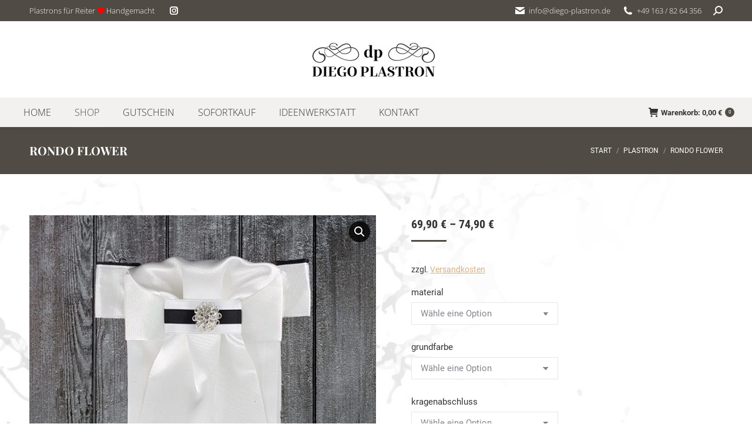

--- FILE ---
content_type: text/html; charset=UTF-8
request_url: https://www.diego-plastron.de/reiter/rondo-flower-2/
body_size: 30964
content:
<!DOCTYPE html>
<!--[if !(IE 6) | !(IE 7) | !(IE 8)  ]><!-->
<html lang="de" class="no-js">
<!--<![endif]-->
<head>
	<meta charset="UTF-8" />
		<meta name="viewport" content="width=device-width, initial-scale=1, maximum-scale=1, user-scalable=0">
		<meta name="theme-color" content="#504b45"/>	<link rel="profile" href="https://gmpg.org/xfn/11" />
					<script>document.documentElement.className = document.documentElement.className + ' yes-js js_active js'</script>
			<meta name='robots' content='index, follow, max-image-preview:large, max-snippet:-1, max-video-preview:-1' />
	<style>img:is([sizes="auto" i], [sizes^="auto," i]) { contain-intrinsic-size: 3000px 1500px }</style>
	<meta name="dlm-version" content="5.1.6">
	<!-- This site is optimized with the Yoast SEO Premium plugin v25.5 (Yoast SEO v26.8) - https://yoast.com/product/yoast-seo-premium-wordpress/ -->
	<title>Rondo flower - Diego Plastron Plastronshop für Dressurreiter</title>
	<meta name="description" content="Onlineshop für Dressurreiter - Modell Rondo - individuelle Fertigung von Plastrons für die Dressur. Veredelt werden die Plastron mit funkelnden Kristalle." />
	<link rel="canonical" href="https://www.diego-plastron.de/reiter/rondo-flower-2/" />
	<meta property="og:locale" content="de_DE" />
	<meta property="og:type" content="article" />
	<meta property="og:title" content="Rondo flower" />
	<meta property="og:description" content="Onlineshop für Dressurreiter - Modell Rondo - individuelle Fertigung von Plastrons für die Dressur. Veredelt werden die Plastron mit funkelnden Kristalle." />
	<meta property="og:url" content="https://www.diego-plastron.de/reiter/rondo-flower-2/" />
	<meta property="og:site_name" content="Diego Plastron" />
	<meta property="article:modified_time" content="2024-02-23T15:33:18+00:00" />
	<meta property="og:image" content="https://www.diego-plastron.de/wp-content/uploads/2019/03/Rondo-flower-2.jpg" />
	<meta property="og:image:width" content="1024" />
	<meta property="og:image:height" content="1024" />
	<meta property="og:image:type" content="image/jpeg" />
	<meta name="twitter:card" content="summary_large_image" />
	<meta name="twitter:label1" content="Geschätzte Lesezeit" />
	<meta name="twitter:data1" content="2 Minuten" />
	<script type="application/ld+json" class="yoast-schema-graph">{"@context":"https://schema.org","@graph":[{"@type":"WebPage","@id":"https://www.diego-plastron.de/reiter/rondo-flower-2/","url":"https://www.diego-plastron.de/reiter/rondo-flower-2/","name":"Rondo flower - Diego Plastron Plastronshop für Dressurreiter","isPartOf":{"@id":"https://www.diego-plastron.de/#website"},"primaryImageOfPage":{"@id":"https://www.diego-plastron.de/reiter/rondo-flower-2/#primaryimage"},"image":{"@id":"https://www.diego-plastron.de/reiter/rondo-flower-2/#primaryimage"},"thumbnailUrl":"https://www.diego-plastron.de/wp-content/uploads/2019/03/Rondo-flower-2.jpg","datePublished":"2019-07-17T14:34:50+00:00","dateModified":"2024-02-23T15:33:18+00:00","description":"Onlineshop für Dressurreiter - Modell Rondo - individuelle Fertigung von Plastrons für die Dressur. Veredelt werden die Plastron mit funkelnden Kristalle.","breadcrumb":{"@id":"https://www.diego-plastron.de/reiter/rondo-flower-2/#breadcrumb"},"inLanguage":"de","potentialAction":[{"@type":"ReadAction","target":["https://www.diego-plastron.de/reiter/rondo-flower-2/"]}]},{"@type":"ImageObject","inLanguage":"de","@id":"https://www.diego-plastron.de/reiter/rondo-flower-2/#primaryimage","url":"https://www.diego-plastron.de/wp-content/uploads/2019/03/Rondo-flower-2.jpg","contentUrl":"https://www.diego-plastron.de/wp-content/uploads/2019/03/Rondo-flower-2.jpg","width":1024,"height":1024,"caption":"Diego Plastron Rondo flower Kragenabschluss: schwarz Satinfarbe: schwarz"},{"@type":"BreadcrumbList","@id":"https://www.diego-plastron.de/reiter/rondo-flower-2/#breadcrumb","itemListElement":[{"@type":"ListItem","position":1,"name":"Startseite","item":"https://www.diego-plastron.de/"},{"@type":"ListItem","position":2,"name":"Shop","item":"https://www.diego-plastron.de/shop/"},{"@type":"ListItem","position":3,"name":"Rondo flower"}]},{"@type":"WebSite","@id":"https://www.diego-plastron.de/#website","url":"https://www.diego-plastron.de/","name":"Diego Plastron","description":"Plastrons für Reiter","potentialAction":[{"@type":"SearchAction","target":{"@type":"EntryPoint","urlTemplate":"https://www.diego-plastron.de/?s={search_term_string}"},"query-input":{"@type":"PropertyValueSpecification","valueRequired":true,"valueName":"search_term_string"}}],"inLanguage":"de"}]}</script>
	<!-- / Yoast SEO Premium plugin. -->


<link rel='dns-prefetch' href='//www.diego-plastron.de' />
<link rel='dns-prefetch' href='//capi-automation.s3.us-east-2.amazonaws.com' />

<link rel="alternate" type="application/rss+xml" title="Diego Plastron &raquo; Feed" href="https://www.diego-plastron.de/feed/" />
<link id='omgf-preload-0' rel='preload' href='//www.diego-plastron.de/wp-content/uploads/omgf/dt-web-fonts/open-sans-normal-latin-ext.woff2?ver=1664868076' as='font' type='font/woff2' crossorigin />
<link id='omgf-preload-1' rel='preload' href='//www.diego-plastron.de/wp-content/uploads/omgf/dt-web-fonts/open-sans-normal-latin.woff2?ver=1664868076' as='font' type='font/woff2' crossorigin />
<link id='omgf-preload-2' rel='preload' href='//www.diego-plastron.de/wp-content/uploads/omgf/dt-web-fonts/playfair-display-normal-latin-ext.woff2?ver=1664868076' as='font' type='font/woff2' crossorigin />
<link id='omgf-preload-3' rel='preload' href='//www.diego-plastron.de/wp-content/uploads/omgf/dt-web-fonts/playfair-display-normal-latin.woff2?ver=1664868076' as='font' type='font/woff2' crossorigin />
<link id='omgf-preload-4' rel='preload' href='//www.diego-plastron.de/wp-content/uploads/omgf/dt-web-fonts/roboto-normal-latin-ext-400.woff2?ver=1664868076' as='font' type='font/woff2' crossorigin />
<link id='omgf-preload-5' rel='preload' href='//www.diego-plastron.de/wp-content/uploads/omgf/dt-web-fonts/roboto-normal-latin-400.woff2?ver=1664868076' as='font' type='font/woff2' crossorigin />
<link id='omgf-preload-6' rel='preload' href='//www.diego-plastron.de/wp-content/uploads/omgf/dt-web-fonts/roboto-normal-latin-ext-700.woff2?ver=1664868076' as='font' type='font/woff2' crossorigin />
<link id='omgf-preload-7' rel='preload' href='//www.diego-plastron.de/wp-content/uploads/omgf/dt-web-fonts/roboto-normal-latin-700.woff2?ver=1664868076' as='font' type='font/woff2' crossorigin />
<link id='omgf-preload-8' rel='preload' href='//www.diego-plastron.de/wp-content/uploads/omgf/dt-web-fonts/roboto-condensed-normal-latin-ext-400.woff2?ver=1664868076' as='font' type='font/woff2' crossorigin />
<link id='omgf-preload-9' rel='preload' href='//www.diego-plastron.de/wp-content/uploads/omgf/dt-web-fonts/roboto-condensed-normal-latin-400.woff2?ver=1664868076' as='font' type='font/woff2' crossorigin />
<link id='omgf-preload-10' rel='preload' href='//www.diego-plastron.de/wp-content/uploads/omgf/dt-web-fonts/roboto-condensed-normal-latin-ext-700.woff2?ver=1664868076' as='font' type='font/woff2' crossorigin />
<link id='omgf-preload-11' rel='preload' href='//www.diego-plastron.de/wp-content/uploads/omgf/dt-web-fonts/roboto-condensed-normal-latin-700.woff2?ver=1664868076' as='font' type='font/woff2' crossorigin />
<link id='omgf-preload-12' rel='preload' href='//www.diego-plastron.de/wp-content/uploads/omgf/omgf-stylesheet-100/allura-normal-latin-ext-400.woff2?ver=1664868076' as='font' type='font/woff2' crossorigin />
<link id='omgf-preload-13' rel='preload' href='//www.diego-plastron.de/wp-content/uploads/omgf/omgf-stylesheet-100/allura-normal-latin-400.woff2?ver=1664868076' as='font' type='font/woff2' crossorigin />
<link id='omgf-preload-14' rel='preload' href='//www.diego-plastron.de/wp-content/uploads/omgf/omgf-stylesheet-100/eb-garamond-normal-latin-ext-400.woff2?ver=1664868076' as='font' type='font/woff2' crossorigin />
<link id='omgf-preload-15' rel='preload' href='//www.diego-plastron.de/wp-content/uploads/omgf/omgf-stylesheet-100/eb-garamond-normal-latin-400.woff2?ver=1664868076' as='font' type='font/woff2' crossorigin />
<link id='omgf-preload-16' rel='preload' href='//www.diego-plastron.de/wp-content/uploads/omgf/omgf-stylesheet-100/roboto-normal-latin-ext-400.woff2?ver=1664868076' as='font' type='font/woff2' crossorigin />
<link id='omgf-preload-17' rel='preload' href='//www.diego-plastron.de/wp-content/uploads/omgf/omgf-stylesheet-100/roboto-normal-latin-400.woff2?ver=1664868076' as='font' type='font/woff2' crossorigin />
<link id='omgf-preload-18' rel='preload' href='//www.diego-plastron.de/wp-content/uploads/omgf/omgf-stylesheet-100/roboto-normal-latin-ext-500.woff2?ver=1664868076' as='font' type='font/woff2' crossorigin />
<link id='omgf-preload-19' rel='preload' href='//www.diego-plastron.de/wp-content/uploads/omgf/omgf-stylesheet-100/roboto-normal-latin-500.woff2?ver=1664868076' as='font' type='font/woff2' crossorigin />
<link id='omgf-preload-20' rel='preload' href='//www.diego-plastron.de/wp-content/uploads/omgf/vc_google_fonts_playfair_displayregularitalic700700italic900900italic/playfair-display-italic-latin-ext.woff2?ver=1664868076' as='font' type='font/woff2' crossorigin />
<link id='omgf-preload-21' rel='preload' href='//www.diego-plastron.de/wp-content/uploads/omgf/vc_google_fonts_playfair_displayregularitalic700700italic900900italic/playfair-display-italic-latin.woff2?ver=1664868076' as='font' type='font/woff2' crossorigin />
<link id='omgf-preload-22' rel='preload' href='//www.diego-plastron.de/wp-content/uploads/omgf/vc_google_fonts_playfair_displayregularitalic700700italic900900italic/playfair-display-normal-latin-ext.woff2?ver=1664868076' as='font' type='font/woff2' crossorigin />
<link id='omgf-preload-23' rel='preload' href='//www.diego-plastron.de/wp-content/uploads/omgf/vc_google_fonts_playfair_displayregularitalic700700italic900900italic/playfair-display-normal-latin.woff2?ver=1664868076' as='font' type='font/woff2' crossorigin />
<script>
window._wpemojiSettings = {"baseUrl":"https:\/\/s.w.org\/images\/core\/emoji\/16.0.1\/72x72\/","ext":".png","svgUrl":"https:\/\/s.w.org\/images\/core\/emoji\/16.0.1\/svg\/","svgExt":".svg","source":{"concatemoji":"https:\/\/www.diego-plastron.de\/wp-includes\/js\/wp-emoji-release.min.js?ver=6.8.2"}};
/*! This file is auto-generated */
!function(s,n){var o,i,e;function c(e){try{var t={supportTests:e,timestamp:(new Date).valueOf()};sessionStorage.setItem(o,JSON.stringify(t))}catch(e){}}function p(e,t,n){e.clearRect(0,0,e.canvas.width,e.canvas.height),e.fillText(t,0,0);var t=new Uint32Array(e.getImageData(0,0,e.canvas.width,e.canvas.height).data),a=(e.clearRect(0,0,e.canvas.width,e.canvas.height),e.fillText(n,0,0),new Uint32Array(e.getImageData(0,0,e.canvas.width,e.canvas.height).data));return t.every(function(e,t){return e===a[t]})}function u(e,t){e.clearRect(0,0,e.canvas.width,e.canvas.height),e.fillText(t,0,0);for(var n=e.getImageData(16,16,1,1),a=0;a<n.data.length;a++)if(0!==n.data[a])return!1;return!0}function f(e,t,n,a){switch(t){case"flag":return n(e,"\ud83c\udff3\ufe0f\u200d\u26a7\ufe0f","\ud83c\udff3\ufe0f\u200b\u26a7\ufe0f")?!1:!n(e,"\ud83c\udde8\ud83c\uddf6","\ud83c\udde8\u200b\ud83c\uddf6")&&!n(e,"\ud83c\udff4\udb40\udc67\udb40\udc62\udb40\udc65\udb40\udc6e\udb40\udc67\udb40\udc7f","\ud83c\udff4\u200b\udb40\udc67\u200b\udb40\udc62\u200b\udb40\udc65\u200b\udb40\udc6e\u200b\udb40\udc67\u200b\udb40\udc7f");case"emoji":return!a(e,"\ud83e\udedf")}return!1}function g(e,t,n,a){var r="undefined"!=typeof WorkerGlobalScope&&self instanceof WorkerGlobalScope?new OffscreenCanvas(300,150):s.createElement("canvas"),o=r.getContext("2d",{willReadFrequently:!0}),i=(o.textBaseline="top",o.font="600 32px Arial",{});return e.forEach(function(e){i[e]=t(o,e,n,a)}),i}function t(e){var t=s.createElement("script");t.src=e,t.defer=!0,s.head.appendChild(t)}"undefined"!=typeof Promise&&(o="wpEmojiSettingsSupports",i=["flag","emoji"],n.supports={everything:!0,everythingExceptFlag:!0},e=new Promise(function(e){s.addEventListener("DOMContentLoaded",e,{once:!0})}),new Promise(function(t){var n=function(){try{var e=JSON.parse(sessionStorage.getItem(o));if("object"==typeof e&&"number"==typeof e.timestamp&&(new Date).valueOf()<e.timestamp+604800&&"object"==typeof e.supportTests)return e.supportTests}catch(e){}return null}();if(!n){if("undefined"!=typeof Worker&&"undefined"!=typeof OffscreenCanvas&&"undefined"!=typeof URL&&URL.createObjectURL&&"undefined"!=typeof Blob)try{var e="postMessage("+g.toString()+"("+[JSON.stringify(i),f.toString(),p.toString(),u.toString()].join(",")+"));",a=new Blob([e],{type:"text/javascript"}),r=new Worker(URL.createObjectURL(a),{name:"wpTestEmojiSupports"});return void(r.onmessage=function(e){c(n=e.data),r.terminate(),t(n)})}catch(e){}c(n=g(i,f,p,u))}t(n)}).then(function(e){for(var t in e)n.supports[t]=e[t],n.supports.everything=n.supports.everything&&n.supports[t],"flag"!==t&&(n.supports.everythingExceptFlag=n.supports.everythingExceptFlag&&n.supports[t]);n.supports.everythingExceptFlag=n.supports.everythingExceptFlag&&!n.supports.flag,n.DOMReady=!1,n.readyCallback=function(){n.DOMReady=!0}}).then(function(){return e}).then(function(){var e;n.supports.everything||(n.readyCallback(),(e=n.source||{}).concatemoji?t(e.concatemoji):e.wpemoji&&e.twemoji&&(t(e.twemoji),t(e.wpemoji)))}))}((window,document),window._wpemojiSettings);
</script>
<style id='wp-emoji-styles-inline-css'>

	img.wp-smiley, img.emoji {
		display: inline !important;
		border: none !important;
		box-shadow: none !important;
		height: 1em !important;
		width: 1em !important;
		margin: 0 0.07em !important;
		vertical-align: -0.1em !important;
		background: none !important;
		padding: 0 !important;
	}
</style>
<style id='classic-theme-styles-inline-css'>
/*! This file is auto-generated */
.wp-block-button__link{color:#fff;background-color:#32373c;border-radius:9999px;box-shadow:none;text-decoration:none;padding:calc(.667em + 2px) calc(1.333em + 2px);font-size:1.125em}.wp-block-file__button{background:#32373c;color:#fff;text-decoration:none}
</style>
<link rel='stylesheet' id='jquery-selectBox-css' href='https://www.diego-plastron.de/wp-content/plugins/yith-woocommerce-wishlist/assets/css/jquery.selectBox.css?ver=1.2.0' media='all' />
<link rel='stylesheet' id='woocommerce_prettyPhoto_css-css' href='//www.diego-plastron.de/wp-content/plugins/woocommerce/assets/css/prettyPhoto.css?ver=3.1.6' media='all' />
<link rel='stylesheet' id='yith-wcwl-main-css' href='https://www.diego-plastron.de/wp-content/plugins/yith-woocommerce-wishlist/assets/css/style.css?ver=4.11.0' media='all' />
<style id='yith-wcwl-main-inline-css'>
 :root { --rounded-corners-radius: 16px; --add-to-cart-rounded-corners-radius: 16px; --feedback-duration: 3s } 
 :root { --rounded-corners-radius: 16px; --add-to-cart-rounded-corners-radius: 16px; --feedback-duration: 3s } 
</style>
<style id='global-styles-inline-css'>
:root{--wp--preset--aspect-ratio--square: 1;--wp--preset--aspect-ratio--4-3: 4/3;--wp--preset--aspect-ratio--3-4: 3/4;--wp--preset--aspect-ratio--3-2: 3/2;--wp--preset--aspect-ratio--2-3: 2/3;--wp--preset--aspect-ratio--16-9: 16/9;--wp--preset--aspect-ratio--9-16: 9/16;--wp--preset--color--black: #000000;--wp--preset--color--cyan-bluish-gray: #abb8c3;--wp--preset--color--white: #FFF;--wp--preset--color--pale-pink: #f78da7;--wp--preset--color--vivid-red: #cf2e2e;--wp--preset--color--luminous-vivid-orange: #ff6900;--wp--preset--color--luminous-vivid-amber: #fcb900;--wp--preset--color--light-green-cyan: #7bdcb5;--wp--preset--color--vivid-green-cyan: #00d084;--wp--preset--color--pale-cyan-blue: #8ed1fc;--wp--preset--color--vivid-cyan-blue: #0693e3;--wp--preset--color--vivid-purple: #9b51e0;--wp--preset--color--accent: #504b45;--wp--preset--color--dark-gray: #111;--wp--preset--color--light-gray: #767676;--wp--preset--gradient--vivid-cyan-blue-to-vivid-purple: linear-gradient(135deg,rgba(6,147,227,1) 0%,rgb(155,81,224) 100%);--wp--preset--gradient--light-green-cyan-to-vivid-green-cyan: linear-gradient(135deg,rgb(122,220,180) 0%,rgb(0,208,130) 100%);--wp--preset--gradient--luminous-vivid-amber-to-luminous-vivid-orange: linear-gradient(135deg,rgba(252,185,0,1) 0%,rgba(255,105,0,1) 100%);--wp--preset--gradient--luminous-vivid-orange-to-vivid-red: linear-gradient(135deg,rgba(255,105,0,1) 0%,rgb(207,46,46) 100%);--wp--preset--gradient--very-light-gray-to-cyan-bluish-gray: linear-gradient(135deg,rgb(238,238,238) 0%,rgb(169,184,195) 100%);--wp--preset--gradient--cool-to-warm-spectrum: linear-gradient(135deg,rgb(74,234,220) 0%,rgb(151,120,209) 20%,rgb(207,42,186) 40%,rgb(238,44,130) 60%,rgb(251,105,98) 80%,rgb(254,248,76) 100%);--wp--preset--gradient--blush-light-purple: linear-gradient(135deg,rgb(255,206,236) 0%,rgb(152,150,240) 100%);--wp--preset--gradient--blush-bordeaux: linear-gradient(135deg,rgb(254,205,165) 0%,rgb(254,45,45) 50%,rgb(107,0,62) 100%);--wp--preset--gradient--luminous-dusk: linear-gradient(135deg,rgb(255,203,112) 0%,rgb(199,81,192) 50%,rgb(65,88,208) 100%);--wp--preset--gradient--pale-ocean: linear-gradient(135deg,rgb(255,245,203) 0%,rgb(182,227,212) 50%,rgb(51,167,181) 100%);--wp--preset--gradient--electric-grass: linear-gradient(135deg,rgb(202,248,128) 0%,rgb(113,206,126) 100%);--wp--preset--gradient--midnight: linear-gradient(135deg,rgb(2,3,129) 0%,rgb(40,116,252) 100%);--wp--preset--font-size--small: 13px;--wp--preset--font-size--medium: 20px;--wp--preset--font-size--large: 36px;--wp--preset--font-size--x-large: 42px;--wp--preset--spacing--20: 0.44rem;--wp--preset--spacing--30: 0.67rem;--wp--preset--spacing--40: 1rem;--wp--preset--spacing--50: 1.5rem;--wp--preset--spacing--60: 2.25rem;--wp--preset--spacing--70: 3.38rem;--wp--preset--spacing--80: 5.06rem;--wp--preset--shadow--natural: 6px 6px 9px rgba(0, 0, 0, 0.2);--wp--preset--shadow--deep: 12px 12px 50px rgba(0, 0, 0, 0.4);--wp--preset--shadow--sharp: 6px 6px 0px rgba(0, 0, 0, 0.2);--wp--preset--shadow--outlined: 6px 6px 0px -3px rgba(255, 255, 255, 1), 6px 6px rgba(0, 0, 0, 1);--wp--preset--shadow--crisp: 6px 6px 0px rgba(0, 0, 0, 1);}:where(.is-layout-flex){gap: 0.5em;}:where(.is-layout-grid){gap: 0.5em;}body .is-layout-flex{display: flex;}.is-layout-flex{flex-wrap: wrap;align-items: center;}.is-layout-flex > :is(*, div){margin: 0;}body .is-layout-grid{display: grid;}.is-layout-grid > :is(*, div){margin: 0;}:where(.wp-block-columns.is-layout-flex){gap: 2em;}:where(.wp-block-columns.is-layout-grid){gap: 2em;}:where(.wp-block-post-template.is-layout-flex){gap: 1.25em;}:where(.wp-block-post-template.is-layout-grid){gap: 1.25em;}.has-black-color{color: var(--wp--preset--color--black) !important;}.has-cyan-bluish-gray-color{color: var(--wp--preset--color--cyan-bluish-gray) !important;}.has-white-color{color: var(--wp--preset--color--white) !important;}.has-pale-pink-color{color: var(--wp--preset--color--pale-pink) !important;}.has-vivid-red-color{color: var(--wp--preset--color--vivid-red) !important;}.has-luminous-vivid-orange-color{color: var(--wp--preset--color--luminous-vivid-orange) !important;}.has-luminous-vivid-amber-color{color: var(--wp--preset--color--luminous-vivid-amber) !important;}.has-light-green-cyan-color{color: var(--wp--preset--color--light-green-cyan) !important;}.has-vivid-green-cyan-color{color: var(--wp--preset--color--vivid-green-cyan) !important;}.has-pale-cyan-blue-color{color: var(--wp--preset--color--pale-cyan-blue) !important;}.has-vivid-cyan-blue-color{color: var(--wp--preset--color--vivid-cyan-blue) !important;}.has-vivid-purple-color{color: var(--wp--preset--color--vivid-purple) !important;}.has-black-background-color{background-color: var(--wp--preset--color--black) !important;}.has-cyan-bluish-gray-background-color{background-color: var(--wp--preset--color--cyan-bluish-gray) !important;}.has-white-background-color{background-color: var(--wp--preset--color--white) !important;}.has-pale-pink-background-color{background-color: var(--wp--preset--color--pale-pink) !important;}.has-vivid-red-background-color{background-color: var(--wp--preset--color--vivid-red) !important;}.has-luminous-vivid-orange-background-color{background-color: var(--wp--preset--color--luminous-vivid-orange) !important;}.has-luminous-vivid-amber-background-color{background-color: var(--wp--preset--color--luminous-vivid-amber) !important;}.has-light-green-cyan-background-color{background-color: var(--wp--preset--color--light-green-cyan) !important;}.has-vivid-green-cyan-background-color{background-color: var(--wp--preset--color--vivid-green-cyan) !important;}.has-pale-cyan-blue-background-color{background-color: var(--wp--preset--color--pale-cyan-blue) !important;}.has-vivid-cyan-blue-background-color{background-color: var(--wp--preset--color--vivid-cyan-blue) !important;}.has-vivid-purple-background-color{background-color: var(--wp--preset--color--vivid-purple) !important;}.has-black-border-color{border-color: var(--wp--preset--color--black) !important;}.has-cyan-bluish-gray-border-color{border-color: var(--wp--preset--color--cyan-bluish-gray) !important;}.has-white-border-color{border-color: var(--wp--preset--color--white) !important;}.has-pale-pink-border-color{border-color: var(--wp--preset--color--pale-pink) !important;}.has-vivid-red-border-color{border-color: var(--wp--preset--color--vivid-red) !important;}.has-luminous-vivid-orange-border-color{border-color: var(--wp--preset--color--luminous-vivid-orange) !important;}.has-luminous-vivid-amber-border-color{border-color: var(--wp--preset--color--luminous-vivid-amber) !important;}.has-light-green-cyan-border-color{border-color: var(--wp--preset--color--light-green-cyan) !important;}.has-vivid-green-cyan-border-color{border-color: var(--wp--preset--color--vivid-green-cyan) !important;}.has-pale-cyan-blue-border-color{border-color: var(--wp--preset--color--pale-cyan-blue) !important;}.has-vivid-cyan-blue-border-color{border-color: var(--wp--preset--color--vivid-cyan-blue) !important;}.has-vivid-purple-border-color{border-color: var(--wp--preset--color--vivid-purple) !important;}.has-vivid-cyan-blue-to-vivid-purple-gradient-background{background: var(--wp--preset--gradient--vivid-cyan-blue-to-vivid-purple) !important;}.has-light-green-cyan-to-vivid-green-cyan-gradient-background{background: var(--wp--preset--gradient--light-green-cyan-to-vivid-green-cyan) !important;}.has-luminous-vivid-amber-to-luminous-vivid-orange-gradient-background{background: var(--wp--preset--gradient--luminous-vivid-amber-to-luminous-vivid-orange) !important;}.has-luminous-vivid-orange-to-vivid-red-gradient-background{background: var(--wp--preset--gradient--luminous-vivid-orange-to-vivid-red) !important;}.has-very-light-gray-to-cyan-bluish-gray-gradient-background{background: var(--wp--preset--gradient--very-light-gray-to-cyan-bluish-gray) !important;}.has-cool-to-warm-spectrum-gradient-background{background: var(--wp--preset--gradient--cool-to-warm-spectrum) !important;}.has-blush-light-purple-gradient-background{background: var(--wp--preset--gradient--blush-light-purple) !important;}.has-blush-bordeaux-gradient-background{background: var(--wp--preset--gradient--blush-bordeaux) !important;}.has-luminous-dusk-gradient-background{background: var(--wp--preset--gradient--luminous-dusk) !important;}.has-pale-ocean-gradient-background{background: var(--wp--preset--gradient--pale-ocean) !important;}.has-electric-grass-gradient-background{background: var(--wp--preset--gradient--electric-grass) !important;}.has-midnight-gradient-background{background: var(--wp--preset--gradient--midnight) !important;}.has-small-font-size{font-size: var(--wp--preset--font-size--small) !important;}.has-medium-font-size{font-size: var(--wp--preset--font-size--medium) !important;}.has-large-font-size{font-size: var(--wp--preset--font-size--large) !important;}.has-x-large-font-size{font-size: var(--wp--preset--font-size--x-large) !important;}
:where(.wp-block-post-template.is-layout-flex){gap: 1.25em;}:where(.wp-block-post-template.is-layout-grid){gap: 1.25em;}
:where(.wp-block-columns.is-layout-flex){gap: 2em;}:where(.wp-block-columns.is-layout-grid){gap: 2em;}
:root :where(.wp-block-pullquote){font-size: 1.5em;line-height: 1.6;}
</style>
<link rel='stylesheet' id='fontawesome-latest-css-css' href='https://www.diego-plastron.de/wp-content/plugins/accesspress-social-login-lite/css/font-awesome/all.min.css?ver=3.4.8' media='all' />
<link rel='stylesheet' id='apsl-frontend-css-css' href='https://www.diego-plastron.de/wp-content/plugins/accesspress-social-login-lite/css/frontend.css?ver=3.4.8' media='all' />
<link rel='stylesheet' id='photoswipe-css' href='https://www.diego-plastron.de/wp-content/plugins/woocommerce/assets/css/photoswipe/photoswipe.min.css?ver=10.4.3' media='all' />
<link rel='stylesheet' id='photoswipe-default-skin-css' href='https://www.diego-plastron.de/wp-content/plugins/woocommerce/assets/css/photoswipe/default-skin/default-skin.min.css?ver=10.4.3' media='all' />
<style id='woocommerce-inline-inline-css'>
.woocommerce form .form-row .required { visibility: visible; }
</style>
<link rel='stylesheet' id='wpa-wcpb-frontend-css' href='https://www.diego-plastron.de/wp-content/plugins/wpa-woocommerce-product-bundle/assets/css/wcpb-frontend.css?ver=6.8.2' media='all' />
<link rel='stylesheet' id='yith-quick-view-css' href='https://www.diego-plastron.de/wp-content/plugins/yith-woocommerce-quick-view/assets/css/yith-quick-view.css?ver=2.10.0' media='all' />
<style id='yith-quick-view-inline-css'>

				#yith-quick-view-modal .yith-quick-view-overlay{background:rgba( 0, 0, 0, 0.8)}
				#yith-quick-view-modal .yith-wcqv-main{background:#ffffff;}
				#yith-quick-view-close{color:#cdcdcd;}
				#yith-quick-view-close:hover{color:#ff0000;}
</style>
<link rel='stylesheet' id='the7-font-css' href='https://www.diego-plastron.de/wp-content/themes/dt-the7/fonts/icomoon-the7-font/icomoon-the7-font.min.css?ver=12.1.1' media='all' />
<link rel='stylesheet' id='the7-awesome-fonts-css' href='https://www.diego-plastron.de/wp-content/themes/dt-the7/fonts/FontAwesome/css/all.min.css?ver=12.1.1' media='all' />
<link rel='stylesheet' id='the7-Defaults-css' href='https://www.diego-plastron.de/wp-content/uploads/smile_fonts/Defaults/Defaults.css?ver=6.8.2' media='all' />
<link rel='stylesheet' id='dt-web-fonts-css' href='//www.diego-plastron.de/wp-content/uploads/omgf/dt-web-fonts/dt-web-fonts.css?ver=1664868076' media='all' />
<link rel='stylesheet' id='dt-main-css' href='https://www.diego-plastron.de/wp-content/themes/dt-the7/css/main.min.css?ver=12.1.1' media='all' />
<link rel='stylesheet' id='the7-custom-scrollbar-css' href='https://www.diego-plastron.de/wp-content/themes/dt-the7/lib/custom-scrollbar/custom-scrollbar.min.css?ver=12.1.1' media='all' />
<link rel='stylesheet' id='the7-wpbakery-css' href='https://www.diego-plastron.de/wp-content/themes/dt-the7/css/wpbakery.min.css?ver=12.1.1' media='all' />
<link rel='stylesheet' id='woocommerce-gzd-layout-css' href='https://www.diego-plastron.de/wp-content/plugins/woocommerce-germanized/build/static/layout-styles.css?ver=3.20.5' media='all' />
<style id='woocommerce-gzd-layout-inline-css'>
.woocommerce-checkout .shop_table { background-color: #eeeeee; } .product p.deposit-packaging-type { font-size: 1.25em !important; } p.woocommerce-shipping-destination { display: none; }
                .wc-gzd-nutri-score-value-a {
                    background: url(https://www.diego-plastron.de/wp-content/plugins/woocommerce-germanized/assets/images/nutri-score-a.svg) no-repeat;
                }
                .wc-gzd-nutri-score-value-b {
                    background: url(https://www.diego-plastron.de/wp-content/plugins/woocommerce-germanized/assets/images/nutri-score-b.svg) no-repeat;
                }
                .wc-gzd-nutri-score-value-c {
                    background: url(https://www.diego-plastron.de/wp-content/plugins/woocommerce-germanized/assets/images/nutri-score-c.svg) no-repeat;
                }
                .wc-gzd-nutri-score-value-d {
                    background: url(https://www.diego-plastron.de/wp-content/plugins/woocommerce-germanized/assets/images/nutri-score-d.svg) no-repeat;
                }
                .wc-gzd-nutri-score-value-e {
                    background: url(https://www.diego-plastron.de/wp-content/plugins/woocommerce-germanized/assets/images/nutri-score-e.svg) no-repeat;
                }
            
</style>
<link rel='stylesheet' id='the7-core-css' href='https://www.diego-plastron.de/wp-content/plugins/dt-the7-core/assets/css/post-type.min.css?ver=2.7.10' media='all' />
<link rel='stylesheet' id='the7-css-vars-css' href='https://www.diego-plastron.de/wp-content/uploads/the7-css/css-vars.css?ver=a98cb112afaf' media='all' />
<link rel='stylesheet' id='dt-custom-css' href='https://www.diego-plastron.de/wp-content/uploads/the7-css/custom.css?ver=a98cb112afaf' media='all' />
<link rel='stylesheet' id='wc-dt-custom-css' href='https://www.diego-plastron.de/wp-content/uploads/the7-css/compatibility/wc-dt-custom.css?ver=a98cb112afaf' media='all' />
<link rel='stylesheet' id='dt-media-css' href='https://www.diego-plastron.de/wp-content/uploads/the7-css/media.css?ver=a98cb112afaf' media='all' />
<link rel='stylesheet' id='the7-mega-menu-css' href='https://www.diego-plastron.de/wp-content/uploads/the7-css/mega-menu.css?ver=a98cb112afaf' media='all' />
<link rel='stylesheet' id='the7-elements-css' href='https://www.diego-plastron.de/wp-content/uploads/the7-css/post-type-dynamic.css?ver=a98cb112afaf' media='all' />
<link rel='stylesheet' id='fakturpro_customer-css' href='https://www.diego-plastron.de/wp-content/plugins/woorechnung/assets/css/fakturpro-customer.css?ver=6.8.2' media='all' />
<link rel='stylesheet' id='style-css' href='https://www.diego-plastron.de/wp-content/themes/dt-the7/style.css?ver=12.1.1' media='all' />
<link rel='stylesheet' id='mlk_pc/css/woocommerce-css' href='https://www.diego-plastron.de/wp-content/plugins/product-configurator-for-woocommerce/assets/css/woocommerce.css?ver=1.5.10' media='all' />
<script src="https://www.diego-plastron.de/wp-includes/js/jquery/jquery.min.js?ver=3.7.1" id="jquery-core-js"></script>
<script src="https://www.diego-plastron.de/wp-includes/js/jquery/jquery-migrate.min.js?ver=3.4.1" id="jquery-migrate-js"></script>
<script src="https://www.diego-plastron.de/wp-content/plugins/accesspress-social-login-lite/js/frontend.js?ver=3.4.8" id="apsl-frontend-js-js"></script>
<script src="//www.diego-plastron.de/wp-content/plugins/revslider/sr6/assets/js/rbtools.min.js?ver=6.7.38" async id="tp-tools-js"></script>
<script src="//www.diego-plastron.de/wp-content/plugins/revslider/sr6/assets/js/rs6.min.js?ver=6.7.38" async id="revmin-js"></script>
<script src="https://www.diego-plastron.de/wp-content/plugins/woocommerce/assets/js/jquery-blockui/jquery.blockUI.min.js?ver=2.7.0-wc.10.4.3" id="wc-jquery-blockui-js" data-wp-strategy="defer"></script>
<script id="wc-add-to-cart-js-extra">
var wc_add_to_cart_params = {"ajax_url":"\/wp-admin\/admin-ajax.php","wc_ajax_url":"\/?wc-ajax=%%endpoint%%","i18n_view_cart":"Warenkorb anzeigen","cart_url":"https:\/\/www.diego-plastron.de\/warenkorb\/","is_cart":"","cart_redirect_after_add":"no"};
</script>
<script src="https://www.diego-plastron.de/wp-content/plugins/woocommerce/assets/js/frontend/add-to-cart.min.js?ver=10.4.3" id="wc-add-to-cart-js" data-wp-strategy="defer"></script>
<script src="https://www.diego-plastron.de/wp-content/plugins/woocommerce/assets/js/zoom/jquery.zoom.min.js?ver=1.7.21-wc.10.4.3" id="wc-zoom-js" defer data-wp-strategy="defer"></script>
<script src="https://www.diego-plastron.de/wp-content/plugins/woocommerce/assets/js/flexslider/jquery.flexslider.min.js?ver=2.7.2-wc.10.4.3" id="wc-flexslider-js" defer data-wp-strategy="defer"></script>
<script src="https://www.diego-plastron.de/wp-content/plugins/woocommerce/assets/js/photoswipe/photoswipe.min.js?ver=4.1.1-wc.10.4.3" id="wc-photoswipe-js" defer data-wp-strategy="defer"></script>
<script src="https://www.diego-plastron.de/wp-content/plugins/woocommerce/assets/js/photoswipe/photoswipe-ui-default.min.js?ver=4.1.1-wc.10.4.3" id="wc-photoswipe-ui-default-js" defer data-wp-strategy="defer"></script>
<script id="wc-single-product-js-extra">
var wc_single_product_params = {"i18n_required_rating_text":"Bitte w\u00e4hle eine Bewertung","i18n_rating_options":["1 von 5\u00a0Sternen","2 von 5\u00a0Sternen","3 von 5\u00a0Sternen","4 von 5\u00a0Sternen","5 von 5\u00a0Sternen"],"i18n_product_gallery_trigger_text":"Bildergalerie im Vollbildmodus anzeigen","review_rating_required":"yes","flexslider":{"rtl":false,"animation":"slide","smoothHeight":true,"directionNav":false,"controlNav":"thumbnails","slideshow":false,"animationSpeed":500,"animationLoop":false,"allowOneSlide":false},"zoom_enabled":"1","zoom_options":[],"photoswipe_enabled":"1","photoswipe_options":{"shareEl":false,"closeOnScroll":false,"history":false,"hideAnimationDuration":0,"showAnimationDuration":0},"flexslider_enabled":"1"};
</script>
<script src="https://www.diego-plastron.de/wp-content/plugins/woocommerce/assets/js/frontend/single-product.min.js?ver=10.4.3" id="wc-single-product-js" defer data-wp-strategy="defer"></script>
<script src="https://www.diego-plastron.de/wp-content/plugins/woocommerce/assets/js/js-cookie/js.cookie.min.js?ver=2.1.4-wc.10.4.3" id="wc-js-cookie-js" defer data-wp-strategy="defer"></script>
<script id="woocommerce-js-extra">
var woocommerce_params = {"ajax_url":"\/wp-admin\/admin-ajax.php","wc_ajax_url":"\/?wc-ajax=%%endpoint%%","i18n_password_show":"Passwort anzeigen","i18n_password_hide":"Passwort ausblenden"};
</script>
<script src="https://www.diego-plastron.de/wp-content/plugins/woocommerce/assets/js/frontend/woocommerce.min.js?ver=10.4.3" id="woocommerce-js" defer data-wp-strategy="defer"></script>
<script src="https://www.diego-plastron.de/wp-content/plugins/js_composer/assets/js/vendors/woocommerce-add-to-cart.js?ver=8.7.2" id="vc_woocommerce-add-to-cart-js-js"></script>
<script id="WCPAY_ASSETS-js-extra">
var wcpayAssets = {"url":"https:\/\/www.diego-plastron.de\/wp-content\/plugins\/woocommerce-payments\/dist\/"};
</script>
<script id="dt-above-fold-js-extra">
var dtLocal = {"themeUrl":"https:\/\/www.diego-plastron.de\/wp-content\/themes\/dt-the7","passText":"Um diesen gesch\u00fctzten Eintrag anzusehen, geben Sie bitte das Passwort ein:","moreButtonText":{"loading":"Lade...","loadMore":"Mehr laden"},"postID":"6510","ajaxurl":"https:\/\/www.diego-plastron.de\/wp-admin\/admin-ajax.php","REST":{"baseUrl":"https:\/\/www.diego-plastron.de\/wp-json\/the7\/v1","endpoints":{"sendMail":"\/send-mail"}},"contactMessages":{"required":"One or more fields have an error. Please check and try again.","terms":"Bitte akzeptieren Sie die Datenschutzerkl\u00e4rung.","fillTheCaptchaError":"Bitte f\u00fcllen Sie das Captcha aus."},"captchaSiteKey":"","ajaxNonce":"fa6ac943a6","pageData":"","themeSettings":{"smoothScroll":"off","lazyLoading":false,"desktopHeader":{"height":180},"ToggleCaptionEnabled":"disabled","ToggleCaption":"Navigation","floatingHeader":{"showAfter":160,"showMenu":true,"height":70,"logo":{"showLogo":true,"html":"<img class=\" preload-me\" src=\"https:\/\/www.diego-plastron.de\/wp-content\/uploads\/2021\/05\/rsz_diegoplastron_logo_grau.jpg\" srcset=\"https:\/\/www.diego-plastron.de\/wp-content\/uploads\/2021\/05\/rsz_diegoplastron_logo_grau.jpg 250w, https:\/\/www.diego-plastron.de\/wp-content\/uploads\/2020\/12\/DiegoPlastron_Logo_Grau.jpg 1356w\" width=\"250\" height=\"94\"   sizes=\"250px\" alt=\"Diego Plastron\" \/>","url":"https:\/\/www.diego-plastron.de\/"}},"topLine":{"floatingTopLine":{"logo":{"showLogo":false,"html":""}}},"mobileHeader":{"firstSwitchPoint":1100,"secondSwitchPoint":778,"firstSwitchPointHeight":60,"secondSwitchPointHeight":60,"mobileToggleCaptionEnabled":"disabled","mobileToggleCaption":"Menu"},"stickyMobileHeaderFirstSwitch":{"logo":{"html":"<img class=\" preload-me\" src=\"https:\/\/www.diego-plastron.de\/wp-content\/uploads\/2021\/05\/rsz_diegoplastron_logo_grau.jpg\" srcset=\"https:\/\/www.diego-plastron.de\/wp-content\/uploads\/2021\/05\/rsz_diegoplastron_logo_grau.jpg 250w, https:\/\/www.diego-plastron.de\/wp-content\/uploads\/2020\/12\/DiegoPlastron_Logo_Grau.jpg 1356w\" width=\"250\" height=\"94\"   sizes=\"250px\" alt=\"Diego Plastron\" \/>"}},"stickyMobileHeaderSecondSwitch":{"logo":{"html":"<img class=\" preload-me\" src=\"https:\/\/www.diego-plastron.de\/wp-content\/uploads\/2021\/05\/rsz_diegoplastron_logo_grau.jpg\" srcset=\"https:\/\/www.diego-plastron.de\/wp-content\/uploads\/2021\/05\/rsz_diegoplastron_logo_grau.jpg 250w, https:\/\/www.diego-plastron.de\/wp-content\/uploads\/2020\/12\/DiegoPlastron_Logo_Grau.jpg 1356w\" width=\"250\" height=\"94\"   sizes=\"250px\" alt=\"Diego Plastron\" \/>"}},"sidebar":{"switchPoint":992},"boxedWidth":"1340px"},"VCMobileScreenWidth":"768","wcCartFragmentHash":"5405d0611938e31b977a760630e314d1"};
var dtShare = {"shareButtonText":{"facebook":"Facebook","twitter":"Share on X","pinterest":"Pin es","linkedin":"Linkedin","whatsapp":"Auf Whatsapp teilen"},"overlayOpacity":"85"};
</script>
<script src="https://www.diego-plastron.de/wp-content/themes/dt-the7/js/above-the-fold.min.js?ver=12.1.1" id="dt-above-fold-js"></script>
<script id="wc-gzd-unit-price-observer-queue-js-extra">
var wc_gzd_unit_price_observer_queue_params = {"ajax_url":"\/wp-admin\/admin-ajax.php","wc_ajax_url":"\/?wc-ajax=%%endpoint%%","refresh_unit_price_nonce":"3ae6f449b1"};
</script>
<script src="https://www.diego-plastron.de/wp-content/plugins/woocommerce-germanized/build/static/unit-price-observer-queue.js?ver=3.20.5" id="wc-gzd-unit-price-observer-queue-js" defer data-wp-strategy="defer"></script>
<script src="https://www.diego-plastron.de/wp-content/plugins/woocommerce/assets/js/accounting/accounting.min.js?ver=0.4.2" id="wc-accounting-js"></script>
<script id="wc-gzd-unit-price-observer-js-extra">
var wc_gzd_unit_price_observer_params = {"wrapper":".product","price_selector":{"p.price":{"is_total_price":false,"is_primary_selector":true,"quantity_selector":""}},"replace_price":"1","product_id":"6510","price_decimal_sep":",","price_thousand_sep":".","qty_selector":"input.quantity, input.qty","refresh_on_load":""};
</script>
<script src="https://www.diego-plastron.de/wp-content/plugins/woocommerce-germanized/build/static/unit-price-observer.js?ver=3.20.5" id="wc-gzd-unit-price-observer-js" defer data-wp-strategy="defer"></script>
<script src="https://www.diego-plastron.de/wp-content/themes/dt-the7/js/compatibility/woocommerce/woocommerce.min.js?ver=12.1.1" id="dt-woocommerce-js"></script>
<script src="https://www.diego-plastron.de/wp-content/plugins/woorechnung/assets/js/fakturpro-customer.js?ver=6.8.2" id="fakturpro_customer-js"></script>
<script id="mkl_pc/general-js-extra">
var mkl_pc_general = {"ajaxurl":"https:\/\/www.diego-plastron.de\/wp-admin\/admin-ajax.php"};
</script>
<script src="https://www.diego-plastron.de/wp-content/plugins/product-configurator-for-woocommerce/assets/js/general.min.js?ver=1765808774" id="mkl_pc/general-js"></script>
<script></script><link rel="https://api.w.org/" href="https://www.diego-plastron.de/wp-json/" /><link rel="alternate" title="JSON" type="application/json" href="https://www.diego-plastron.de/wp-json/wp/v2/product/6510" /><link rel="EditURI" type="application/rsd+xml" title="RSD" href="https://www.diego-plastron.de/xmlrpc.php?rsd" />
<meta name="generator" content="WordPress 6.8.2" />
<meta name="generator" content="WooCommerce 10.4.3" />
<link rel='shortlink' href='https://www.diego-plastron.de/?p=6510' />
<link rel="alternate" title="oEmbed (JSON)" type="application/json+oembed" href="https://www.diego-plastron.de/wp-json/oembed/1.0/embed?url=https%3A%2F%2Fwww.diego-plastron.de%2Freiter%2Frondo-flower-2%2F" />
<link rel="alternate" title="oEmbed (XML)" type="text/xml+oembed" href="https://www.diego-plastron.de/wp-json/oembed/1.0/embed?url=https%3A%2F%2Fwww.diego-plastron.de%2Freiter%2Frondo-flower-2%2F&#038;format=xml" />
	<noscript><style>.woocommerce-product-gallery{ opacity: 1 !important; }</style></noscript>
				<script  type="text/javascript">
				!function(f,b,e,v,n,t,s){if(f.fbq)return;n=f.fbq=function(){n.callMethod?
					n.callMethod.apply(n,arguments):n.queue.push(arguments)};if(!f._fbq)f._fbq=n;
					n.push=n;n.loaded=!0;n.version='2.0';n.queue=[];t=b.createElement(e);t.async=!0;
					t.src=v;s=b.getElementsByTagName(e)[0];s.parentNode.insertBefore(t,s)}(window,
					document,'script','https://connect.facebook.net/en_US/fbevents.js');
			</script>
			<!-- WooCommerce Facebook Integration Begin -->
			<script  type="text/javascript">

				fbq('init', '3820897011305376', {}, {
    "agent": "woocommerce_0-10.4.3-3.5.15"
});

				document.addEventListener( 'DOMContentLoaded', function() {
					// Insert placeholder for events injected when a product is added to the cart through AJAX.
					document.body.insertAdjacentHTML( 'beforeend', '<div class=\"wc-facebook-pixel-event-placeholder\"></div>' );
				}, false );

			</script>
			<!-- WooCommerce Facebook Integration End -->
			<meta name="generator" content="Powered by WPBakery Page Builder - drag and drop page builder for WordPress."/>
<meta name="generator" content="Powered by Slider Revolution 6.7.38 - responsive, Mobile-Friendly Slider Plugin for WordPress with comfortable drag and drop interface." />
<link rel="icon" href="https://www.diego-plastron.de/wp-content/uploads/2020/12/cropped-DiegoPlastron_Logo_Grau-1-e1608749991333-32x32.jpg" sizes="32x32" />
<link rel="icon" href="https://www.diego-plastron.de/wp-content/uploads/2020/12/cropped-DiegoPlastron_Logo_Grau-1-e1608749991333-192x192.jpg" sizes="192x192" />
<link rel="apple-touch-icon" href="https://www.diego-plastron.de/wp-content/uploads/2020/12/cropped-DiegoPlastron_Logo_Grau-1-e1608749991333-180x180.jpg" />
<meta name="msapplication-TileImage" content="https://www.diego-plastron.de/wp-content/uploads/2020/12/cropped-DiegoPlastron_Logo_Grau-1-e1608749991333-270x270.jpg" />
<script>function setREVStartSize(e){
			//window.requestAnimationFrame(function() {
				window.RSIW = window.RSIW===undefined ? window.innerWidth : window.RSIW;
				window.RSIH = window.RSIH===undefined ? window.innerHeight : window.RSIH;
				try {
					var pw = document.getElementById(e.c).parentNode.offsetWidth,
						newh;
					pw = pw===0 || isNaN(pw) || (e.l=="fullwidth" || e.layout=="fullwidth") ? window.RSIW : pw;
					e.tabw = e.tabw===undefined ? 0 : parseInt(e.tabw);
					e.thumbw = e.thumbw===undefined ? 0 : parseInt(e.thumbw);
					e.tabh = e.tabh===undefined ? 0 : parseInt(e.tabh);
					e.thumbh = e.thumbh===undefined ? 0 : parseInt(e.thumbh);
					e.tabhide = e.tabhide===undefined ? 0 : parseInt(e.tabhide);
					e.thumbhide = e.thumbhide===undefined ? 0 : parseInt(e.thumbhide);
					e.mh = e.mh===undefined || e.mh=="" || e.mh==="auto" ? 0 : parseInt(e.mh,0);
					if(e.layout==="fullscreen" || e.l==="fullscreen")
						newh = Math.max(e.mh,window.RSIH);
					else{
						e.gw = Array.isArray(e.gw) ? e.gw : [e.gw];
						for (var i in e.rl) if (e.gw[i]===undefined || e.gw[i]===0) e.gw[i] = e.gw[i-1];
						e.gh = e.el===undefined || e.el==="" || (Array.isArray(e.el) && e.el.length==0)? e.gh : e.el;
						e.gh = Array.isArray(e.gh) ? e.gh : [e.gh];
						for (var i in e.rl) if (e.gh[i]===undefined || e.gh[i]===0) e.gh[i] = e.gh[i-1];
											
						var nl = new Array(e.rl.length),
							ix = 0,
							sl;
						e.tabw = e.tabhide>=pw ? 0 : e.tabw;
						e.thumbw = e.thumbhide>=pw ? 0 : e.thumbw;
						e.tabh = e.tabhide>=pw ? 0 : e.tabh;
						e.thumbh = e.thumbhide>=pw ? 0 : e.thumbh;
						for (var i in e.rl) nl[i] = e.rl[i]<window.RSIW ? 0 : e.rl[i];
						sl = nl[0];
						for (var i in nl) if (sl>nl[i] && nl[i]>0) { sl = nl[i]; ix=i;}
						var m = pw>(e.gw[ix]+e.tabw+e.thumbw) ? 1 : (pw-(e.tabw+e.thumbw)) / (e.gw[ix]);
						newh =  (e.gh[ix] * m) + (e.tabh + e.thumbh);
					}
					var el = document.getElementById(e.c);
					if (el!==null && el) el.style.height = newh+"px";
					el = document.getElementById(e.c+"_wrapper");
					if (el!==null && el) {
						el.style.height = newh+"px";
						el.style.display = "block";
					}
				} catch(e){
					console.log("Failure at Presize of Slider:" + e)
				}
			//});
		  };</script>
<noscript><style> .wpb_animate_when_almost_visible { opacity: 1; }</style></noscript><style id='the7-custom-inline-css' type='text/css'>
.variation-Configuration > div span.choice-thumb {
    display: none;
}
</style>
</head>
<body id="the7-body" class="wp-singular product-template-default single single-product postid-6510 wp-embed-responsive wp-theme-dt-the7 theme-dt-the7 the7-core-ver-2.7.10 woocommerce woocommerce-page woocommerce-no-js yith-wcan-pro no-comments dt-responsive-on right-mobile-menu-close-icon ouside-menu-close-icon mobile-hamburger-close-bg-enable mobile-hamburger-close-bg-hover-enable  fade-medium-mobile-menu-close-icon fade-medium-menu-close-icon srcset-enabled btn-flat custom-btn-color custom-btn-hover-color phantom-slide phantom-shadow-decoration phantom-main-logo-on sticky-mobile-header top-header first-switch-logo-center first-switch-menu-left second-switch-logo-center second-switch-menu-left layzr-loading-on popup-message-style the7-ver-12.1.1 dt-fa-compatibility tm-responsive hide-product-title wpb-js-composer js-comp-ver-8.7.2 vc_responsive">
<!-- The7 12.1.1 -->

<div id="page" >
	<a class="skip-link screen-reader-text" href="#content">Zum Inhalt springen</a>

<div class="masthead classic-header left bg-behind-menu logo-center widgets full-height dividers shadow-decoration shadow-mobile-header-decoration small-mobile-menu-icon dt-parent-menu-clickable show-sub-menu-on-hover"  role="banner">

	<div class="top-bar top-bar-line-hide">
	<div class="top-bar-bg" ></div>
	<div class="left-widgets mini-widgets"><div class="text-area show-on-desktop near-logo-first-switch in-menu-second-switch"><p>Plastrons für Reiter <i class="fas fa-heart" style="color: red;"></i> Handgemacht</p>
</div><div class="soc-ico show-on-desktop in-top-bar-right in-menu-second-switch accent-bg disabled-border border-off hover-custom-bg hover-disabled-border  hover-border-off"><a title="Instagram Seite wird in neuem Fenster geöffnet" href="/" target="_blank" class="instagram"><span class="soc-font-icon"></span><span class="screen-reader-text">Instagram Seite wird in neuem Fenster geöffnet</span></a></div></div><div class="right-widgets mini-widgets"><span class="mini-contacts email show-on-desktop near-logo-first-switch in-menu-second-switch"><i class="fa-fw the7-mw-icon-mail-bold"></i>info@diego-plastron.de</span><span class="mini-contacts phone show-on-desktop in-top-bar-left in-menu-second-switch"><i class="fa-fw the7-mw-icon-phone-bold"></i>+49 163 / 82 64 356</span><div class="mini-search show-on-desktop near-logo-first-switch in-menu-second-switch popup-search custom-icon"><form class="searchform mini-widget-searchform" role="search" method="get" action="https://www.diego-plastron.de/">

	<div class="screen-reader-text">Suchen:</div>

	
		<a href="" class="submit text-disable"><i class=" mw-icon the7-mw-icon-search-bold"></i></a>
		<div class="popup-search-wrap">
			<input type="text" aria-label="Search" class="field searchform-s" name="s" value="" placeholder="Type and hit enter …" title="Suche"/>
			<a href="" class="search-icon"><i class="the7-mw-icon-search-bold"></i></a>
		</div>

			<input type="submit" class="assistive-text searchsubmit" value="Los!"/>
</form>
</div></div></div>

	<header class="header-bar">

		<div class="branding">
	<div id="site-title" class="assistive-text">Diego Plastron</div>
	<div id="site-description" class="assistive-text">Plastrons für Reiter</div>
	<a class="same-logo" href="https://www.diego-plastron.de/"><img class=" preload-me" src="https://www.diego-plastron.de/wp-content/uploads/2021/05/rsz_diegoplastron_logo_grau.jpg" srcset="https://www.diego-plastron.de/wp-content/uploads/2021/05/rsz_diegoplastron_logo_grau.jpg 250w, https://www.diego-plastron.de/wp-content/uploads/2020/12/DiegoPlastron_Logo_Grau.jpg 1356w" width="250" height="94"   sizes="250px" alt="Diego Plastron" /></a><div class="mini-widgets"></div><div class="mini-widgets"></div></div>

		<nav class="navigation">

			<ul id="primary-menu" class="main-nav underline-decoration upwards-line outside-item-remove-margin"><li class="menu-item menu-item-type-post_type menu-item-object-page menu-item-home menu-item-5340 first depth-0"><a href='https://www.diego-plastron.de/' data-level='1'><span class="menu-item-text"><span class="menu-text">Home</span></span></a></li> <li class="menu-item menu-item-type-post_type menu-item-object-page menu-item-has-children current_page_parent menu-item-5348 has-children depth-0"><a href='https://www.diego-plastron.de/shop/' data-level='1'><span class="menu-item-text"><span class="menu-text">Shop</span></span></a><ul class="sub-nav level-arrows-on"><li class="menu-item menu-item-type-taxonomy menu-item-object-product_cat current-product-ancestor current-menu-parent current-product-parent menu-item-5957 act first depth-1"><a href='https://www.diego-plastron.de/reitsport/plastron/' data-level='2'><span class="menu-item-text"><span class="menu-text">Plastron</span></span></a></li> <li class="menu-item menu-item-type-taxonomy menu-item-object-product_cat menu-item-5959 depth-1"><a href='https://www.diego-plastron.de/reitsport/haaraccessiores/' data-level='2'><span class="menu-item-text"><span class="menu-text">Haaraccessiores</span></span></a></li> <li class="menu-item menu-item-type-taxonomy menu-item-object-product_cat menu-item-6473 depth-1"><a href='https://www.diego-plastron.de/reitsport/veredlung/' data-level='2'><span class="menu-item-text"><span class="menu-text">Veredlung</span></span></a></li> <li class="menu-item menu-item-type-taxonomy menu-item-object-product_cat menu-item-7910 depth-1"><a href='https://www.diego-plastron.de/reitsport/pferd/' data-level='2'><span class="menu-item-text"><span class="menu-text">Pferd</span></span></a></li> </ul></li> <li class="menu-item menu-item-type-post_type menu-item-object-page menu-item-5341 depth-0"><a href='https://www.diego-plastron.de/gutschein/' data-level='1'><span class="menu-item-text"><span class="menu-text">Gutschein</span></span></a></li> <li class="menu-item menu-item-type-taxonomy menu-item-object-product_cat menu-item-7745 depth-0"><a href='https://www.diego-plastron.de/reitsport/reiter/' data-level='1'><span class="menu-item-text"><span class="menu-text">Sofortkauf</span></span></a></li> <li class="menu-item menu-item-type-post_type menu-item-object-page menu-item-5347 depth-0"><a href='https://www.diego-plastron.de/ideenwerkstatt/' data-level='1'><span class="menu-item-text"><span class="menu-text">Ideenwerkstatt</span></span></a></li> <li class="menu-item menu-item-type-post_type menu-item-object-page menu-item-5344 last depth-0"><a href='https://www.diego-plastron.de/kontakt/' data-level='1'><span class="menu-item-text"><span class="menu-text">Kontakt</span></span></a></li> </ul>
			<div class="mini-widgets"><div class="show-on-desktop near-logo-first-switch in-top-bar">
<div class="wc-shopping-cart shopping-cart round-counter-style show-sub-cart" data-cart-hash="5405d0611938e31b977a760630e314d1">

	<a class="wc-ico-cart round-counter-style show-sub-cart" href="https://www.diego-plastron.de/warenkorb/"><i class="the7-mw-icon-cart-bold"></i>Warenkorb:&nbsp;<span class="woocommerce-Price-amount amount"><bdi>0,00&nbsp;<span class="woocommerce-Price-currencySymbol">&euro;</span></bdi></span><span class="counter">0</span></a>

	<div class="shopping-cart-wrap">
		<div class="shopping-cart-inner">
			
						<p class="buttons top-position">
				<a href="https://www.diego-plastron.de/warenkorb/" class="button view-cart">Zeige Einkaufswagen</a><a href="https://www.diego-plastron.de/checkout/" class="button checkout">Kasse</a>			</p>

						<ul class="cart_list product_list_widget empty">
				<li>Keine Produkte im Einkaufswagen.</li>			</ul>
			<div class="shopping-cart-bottom" style="display: none">
				<p class="total">
					<strong>Zwischensumme:</strong> <span class="woocommerce-Price-amount amount"><bdi>0,00&nbsp;<span class="woocommerce-Price-currencySymbol">&euro;</span></bdi></span>				</p>
				<p class="buttons">
					<a href="https://www.diego-plastron.de/warenkorb/" class="button view-cart">Zeige Einkaufswagen</a><a href="https://www.diego-plastron.de/checkout/" class="button checkout">Kasse</a>				</p>
			</div>
					</div>
	</div>

</div>
</div></div>
		</nav>

	</header>

</div>
<div role="navigation" aria-label="Hauptmenü" class="dt-mobile-header mobile-menu-show-divider">
	<div class="dt-close-mobile-menu-icon" aria-label="Close" role="button" tabindex="0"><div class="close-line-wrap"><span class="close-line"></span><span class="close-line"></span><span class="close-line"></span></div></div>	<ul id="mobile-menu" class="mobile-main-nav">
		<li class="menu-item menu-item-type-post_type menu-item-object-page menu-item-home menu-item-5340 first depth-0"><a href='https://www.diego-plastron.de/' data-level='1'><span class="menu-item-text"><span class="menu-text">Home</span></span></a></li> <li class="menu-item menu-item-type-post_type menu-item-object-page menu-item-has-children current_page_parent menu-item-5348 has-children depth-0"><a href='https://www.diego-plastron.de/shop/' data-level='1'><span class="menu-item-text"><span class="menu-text">Shop</span></span></a><ul class="sub-nav level-arrows-on"><li class="menu-item menu-item-type-taxonomy menu-item-object-product_cat current-product-ancestor current-menu-parent current-product-parent menu-item-5957 act first depth-1"><a href='https://www.diego-plastron.de/reitsport/plastron/' data-level='2'><span class="menu-item-text"><span class="menu-text">Plastron</span></span></a></li> <li class="menu-item menu-item-type-taxonomy menu-item-object-product_cat menu-item-5959 depth-1"><a href='https://www.diego-plastron.de/reitsport/haaraccessiores/' data-level='2'><span class="menu-item-text"><span class="menu-text">Haaraccessiores</span></span></a></li> <li class="menu-item menu-item-type-taxonomy menu-item-object-product_cat menu-item-6473 depth-1"><a href='https://www.diego-plastron.de/reitsport/veredlung/' data-level='2'><span class="menu-item-text"><span class="menu-text">Veredlung</span></span></a></li> <li class="menu-item menu-item-type-taxonomy menu-item-object-product_cat menu-item-7910 depth-1"><a href='https://www.diego-plastron.de/reitsport/pferd/' data-level='2'><span class="menu-item-text"><span class="menu-text">Pferd</span></span></a></li> </ul></li> <li class="menu-item menu-item-type-post_type menu-item-object-page menu-item-5341 depth-0"><a href='https://www.diego-plastron.de/gutschein/' data-level='1'><span class="menu-item-text"><span class="menu-text">Gutschein</span></span></a></li> <li class="menu-item menu-item-type-taxonomy menu-item-object-product_cat menu-item-7745 depth-0"><a href='https://www.diego-plastron.de/reitsport/reiter/' data-level='1'><span class="menu-item-text"><span class="menu-text">Sofortkauf</span></span></a></li> <li class="menu-item menu-item-type-post_type menu-item-object-page menu-item-5347 depth-0"><a href='https://www.diego-plastron.de/ideenwerkstatt/' data-level='1'><span class="menu-item-text"><span class="menu-text">Ideenwerkstatt</span></span></a></li> <li class="menu-item menu-item-type-post_type menu-item-object-page menu-item-5344 last depth-0"><a href='https://www.diego-plastron.de/kontakt/' data-level='1'><span class="menu-item-text"><span class="menu-text">Kontakt</span></span></a></li> 	</ul>
	<div class='mobile-mini-widgets-in-menu'></div>
</div>

		<div class="page-title title-left solid-bg page-title-responsive-enabled">
			<div class="wf-wrap">

				<div class="page-title-head hgroup"><h2 class="entry-title">Rondo flower</h2></div><div class="page-title-breadcrumbs"><div class="assistive-text">Sie befinden sich hier:</div><ol class="breadcrumbs text-small" itemscope itemtype="https://schema.org/BreadcrumbList"><li itemprop="itemListElement" itemscope itemtype="https://schema.org/ListItem"><a itemprop="item" href="https://www.diego-plastron.de" title="Start"><span itemprop="name">Start</span></a><meta itemprop="position" content="1" /></li><li itemprop="itemListElement" itemscope itemtype="https://schema.org/ListItem"><a itemprop="item" href="https://www.diego-plastron.de/reitsport/plastron/" title="Plastron"><span itemprop="name">Plastron</span></a><meta itemprop="position" content="2" /></li><li itemprop="itemListElement" itemscope itemtype="https://schema.org/ListItem"><span itemprop="name">Rondo flower</span><meta itemprop="position" content="3" /></li></ol></div>			</div>
		</div>

		

<div id="main" class="sidebar-none sidebar-divider-off">

	
	<div class="main-gradient"></div>
	<div class="wf-wrap">
	<div class="wf-container-main">

	

			<!-- Content -->
		<div id="content" class="content" role="main">
	
					
			<div class="woocommerce-notices-wrapper"></div><div id="product-6510" class="description-off tm-no-options product type-product post-6510 status-publish first instock product_cat-plastron has-post-thumbnail shipping-taxable purchasable product-type-variable">

	<div class="woocommerce-product-gallery woocommerce-product-gallery--with-images woocommerce-product-gallery--columns-4 images" data-columns="4" style="opacity: 0; transition: opacity .25s ease-in-out;">
	<div class="woocommerce-product-gallery__wrapper">
		<div data-thumb="https://www.diego-plastron.de/wp-content/uploads/2019/03/Rondo-flower-2-200x200.jpg" data-thumb-alt="Rondo flower" data-thumb-srcset="https://www.diego-plastron.de/wp-content/uploads/2019/03/Rondo-flower-2-200x200.jpg 200w, https://www.diego-plastron.de/wp-content/uploads/2019/03/Rondo-flower-2-700x700.jpg 700w, https://www.diego-plastron.de/wp-content/uploads/2019/03/Rondo-flower-2-150x150.jpg 150w, https://www.diego-plastron.de/wp-content/uploads/2019/03/Rondo-flower-2-300x300.jpg 300w, https://www.diego-plastron.de/wp-content/uploads/2019/03/Rondo-flower-2-768x768.jpg 768w, https://www.diego-plastron.de/wp-content/uploads/2019/03/Rondo-flower-2.jpg 1024w"  data-thumb-sizes="(max-width: 200px) 100vw, 200px" class="woocommerce-product-gallery__image"><a href="https://www.diego-plastron.de/wp-content/uploads/2019/03/Rondo-flower-2.jpg"><img width="700" height="700" src="https://www.diego-plastron.de/wp-content/uploads/2019/03/Rondo-flower-2-700x700.jpg" class="wp-post-image" alt="Rondo flower" data-caption="Diego Plastron Rondo flower 
Kragenabschluss: schwarz 
Satinfarbe: schwarz " data-src="https://www.diego-plastron.de/wp-content/uploads/2019/03/Rondo-flower-2.jpg" data-large_image="https://www.diego-plastron.de/wp-content/uploads/2019/03/Rondo-flower-2.jpg" data-large_image_width="1024" data-large_image_height="1024" decoding="async" fetchpriority="high" srcset="https://www.diego-plastron.de/wp-content/uploads/2019/03/Rondo-flower-2-700x700.jpg 700w, https://www.diego-plastron.de/wp-content/uploads/2019/03/Rondo-flower-2-200x200.jpg 200w, https://www.diego-plastron.de/wp-content/uploads/2019/03/Rondo-flower-2-150x150.jpg 150w, https://www.diego-plastron.de/wp-content/uploads/2019/03/Rondo-flower-2-300x300.jpg 300w, https://www.diego-plastron.de/wp-content/uploads/2019/03/Rondo-flower-2-768x768.jpg 768w, https://www.diego-plastron.de/wp-content/uploads/2019/03/Rondo-flower-2.jpg 1024w" sizes="(max-width: 700px) 100vw, 700px" /></a></div>
<div data-thumb="https://www.diego-plastron.de/wp-content/uploads/2019/07/Diego-Plastron-Rondo-flower-Beschreibung-200x200.jpg" data-thumb-alt="Rondo flower – Bild 2" data-thumb-srcset="https://www.diego-plastron.de/wp-content/uploads/2019/07/Diego-Plastron-Rondo-flower-Beschreibung-200x200.jpg 200w, https://www.diego-plastron.de/wp-content/uploads/2019/07/Diego-Plastron-Rondo-flower-Beschreibung-700x700.jpg 700w, https://www.diego-plastron.de/wp-content/uploads/2019/07/Diego-Plastron-Rondo-flower-Beschreibung-150x150.jpg 150w, https://www.diego-plastron.de/wp-content/uploads/2019/07/Diego-Plastron-Rondo-flower-Beschreibung-300x300.jpg 300w, https://www.diego-plastron.de/wp-content/uploads/2019/07/Diego-Plastron-Rondo-flower-Beschreibung-768x768.jpg 768w, https://www.diego-plastron.de/wp-content/uploads/2019/07/Diego-Plastron-Rondo-flower-Beschreibung.jpg 1024w"  data-thumb-sizes="(max-width: 200px) 100vw, 200px" class="woocommerce-product-gallery__image"><a href="https://www.diego-plastron.de/wp-content/uploads/2019/07/Diego-Plastron-Rondo-flower-Beschreibung.jpg"><img width="700" height="700" src="https://www.diego-plastron.de/wp-content/uploads/2019/07/Diego-Plastron-Rondo-flower-Beschreibung-700x700.jpg" class="" alt="Rondo flower – Bild 2" data-caption="Diego Plastron Rondo flower Beschreibung" data-src="https://www.diego-plastron.de/wp-content/uploads/2019/07/Diego-Plastron-Rondo-flower-Beschreibung.jpg" data-large_image="https://www.diego-plastron.de/wp-content/uploads/2019/07/Diego-Plastron-Rondo-flower-Beschreibung.jpg" data-large_image_width="1024" data-large_image_height="1024" decoding="async" srcset="https://www.diego-plastron.de/wp-content/uploads/2019/07/Diego-Plastron-Rondo-flower-Beschreibung-700x700.jpg 700w, https://www.diego-plastron.de/wp-content/uploads/2019/07/Diego-Plastron-Rondo-flower-Beschreibung-200x200.jpg 200w, https://www.diego-plastron.de/wp-content/uploads/2019/07/Diego-Plastron-Rondo-flower-Beschreibung-150x150.jpg 150w, https://www.diego-plastron.de/wp-content/uploads/2019/07/Diego-Plastron-Rondo-flower-Beschreibung-300x300.jpg 300w, https://www.diego-plastron.de/wp-content/uploads/2019/07/Diego-Plastron-Rondo-flower-Beschreibung-768x768.jpg 768w, https://www.diego-plastron.de/wp-content/uploads/2019/07/Diego-Plastron-Rondo-flower-Beschreibung.jpg 1024w" sizes="(max-width: 700px) 100vw, 700px" /></a></div><div data-thumb="https://www.diego-plastron.de/wp-content/uploads/2019/03/20181126_072605_InPixio_InPixio-e1547287380540-28-200x200.jpg" data-thumb-alt="Rondo flower – Bild 3" data-thumb-srcset="https://www.diego-plastron.de/wp-content/uploads/2019/03/20181126_072605_InPixio_InPixio-e1547287380540-28-200x200.jpg 200w, https://www.diego-plastron.de/wp-content/uploads/2019/03/20181126_072605_InPixio_InPixio-e1547287380540-28.jpg 700w, https://www.diego-plastron.de/wp-content/uploads/2019/03/20181126_072605_InPixio_InPixio-e1547287380540-28-500x500.jpg 500w, https://www.diego-plastron.de/wp-content/uploads/2019/03/20181126_072605_InPixio_InPixio-e1547287380540-28-150x150.jpg 150w, https://www.diego-plastron.de/wp-content/uploads/2019/03/20181126_072605_InPixio_InPixio-e1547287380540-28-300x300.jpg 300w"  data-thumb-sizes="(max-width: 200px) 100vw, 200px" class="woocommerce-product-gallery__image"><a href="https://www.diego-plastron.de/wp-content/uploads/2019/03/20181126_072605_InPixio_InPixio-e1547287380540-28.jpg"><img width="700" height="700" src="https://www.diego-plastron.de/wp-content/uploads/2019/03/20181126_072605_InPixio_InPixio-e1547287380540-28-700x700.jpg" class="" alt="Rondo flower – Bild 3" data-caption="Diego Plastron Kragenabschluss" data-src="https://www.diego-plastron.de/wp-content/uploads/2019/03/20181126_072605_InPixio_InPixio-e1547287380540-28.jpg" data-large_image="https://www.diego-plastron.de/wp-content/uploads/2019/03/20181126_072605_InPixio_InPixio-e1547287380540-28.jpg" data-large_image_width="700" data-large_image_height="700" decoding="async" srcset="https://www.diego-plastron.de/wp-content/uploads/2019/03/20181126_072605_InPixio_InPixio-e1547287380540-28.jpg 700w, https://www.diego-plastron.de/wp-content/uploads/2019/03/20181126_072605_InPixio_InPixio-e1547287380540-28-200x200.jpg 200w, https://www.diego-plastron.de/wp-content/uploads/2019/03/20181126_072605_InPixio_InPixio-e1547287380540-28-500x500.jpg 500w, https://www.diego-plastron.de/wp-content/uploads/2019/03/20181126_072605_InPixio_InPixio-e1547287380540-28-150x150.jpg 150w, https://www.diego-plastron.de/wp-content/uploads/2019/03/20181126_072605_InPixio_InPixio-e1547287380540-28-300x300.jpg 300w" sizes="(max-width: 700px) 100vw, 700px" /></a></div><div data-thumb="https://www.diego-plastron.de/wp-content/uploads/2019/10/Frabkarte-Neu-richtig-200x200.jpg" data-thumb-alt="Diego Plastron Farbkarte Kontrastband &amp; Kragenabschluss" data-thumb-srcset="https://www.diego-plastron.de/wp-content/uploads/2019/10/Frabkarte-Neu-richtig-200x200.jpg 200w, https://www.diego-plastron.de/wp-content/uploads/2019/10/Frabkarte-Neu-richtig-700x700.jpg 700w, https://www.diego-plastron.de/wp-content/uploads/2019/10/Frabkarte-Neu-richtig-300x300.jpg 300w, https://www.diego-plastron.de/wp-content/uploads/2019/10/Frabkarte-Neu-richtig-150x150.jpg 150w, https://www.diego-plastron.de/wp-content/uploads/2019/10/Frabkarte-Neu-richtig-768x768.jpg 768w, https://www.diego-plastron.de/wp-content/uploads/2019/10/Frabkarte-Neu-richtig.jpg 1024w"  data-thumb-sizes="(max-width: 200px) 100vw, 200px" class="woocommerce-product-gallery__image"><a href="https://www.diego-plastron.de/wp-content/uploads/2019/10/Frabkarte-Neu-richtig.jpg"><img width="700" height="700" src="https://www.diego-plastron.de/wp-content/uploads/2019/10/Frabkarte-Neu-richtig-700x700.jpg" class="" alt="Diego Plastron Farbkarte Kontrastband &amp; Kragenabschluss" data-caption="Diego Plastron Farbkarte Kontrastband &amp; Kragenabschluss" data-src="https://www.diego-plastron.de/wp-content/uploads/2019/10/Frabkarte-Neu-richtig.jpg" data-large_image="https://www.diego-plastron.de/wp-content/uploads/2019/10/Frabkarte-Neu-richtig.jpg" data-large_image_width="1024" data-large_image_height="1024" decoding="async" loading="lazy" srcset="https://www.diego-plastron.de/wp-content/uploads/2019/10/Frabkarte-Neu-richtig-700x700.jpg 700w, https://www.diego-plastron.de/wp-content/uploads/2019/10/Frabkarte-Neu-richtig-200x200.jpg 200w, https://www.diego-plastron.de/wp-content/uploads/2019/10/Frabkarte-Neu-richtig-300x300.jpg 300w, https://www.diego-plastron.de/wp-content/uploads/2019/10/Frabkarte-Neu-richtig-150x150.jpg 150w, https://www.diego-plastron.de/wp-content/uploads/2019/10/Frabkarte-Neu-richtig-768x768.jpg 768w, https://www.diego-plastron.de/wp-content/uploads/2019/10/Frabkarte-Neu-richtig.jpg 1024w" sizes="auto, (max-width: 700px) 100vw, 700px" /></a></div>	</div>
</div>

	<div class="summary entry-summary">
		<h1 class="product_title entry-title">Rondo flower</h1>
	<p class="wc-gzd-additional-info deposit-packaging-type wc-gzd-additional-info-placeholder" aria-hidden="true"></p>

<p class="price"><span class="woocommerce-Price-amount amount"><bdi>69,90&nbsp;<span class="woocommerce-Price-currencySymbol">&euro;</span></bdi></span> &ndash; <span class="woocommerce-Price-amount amount"><bdi>74,90&nbsp;<span class="woocommerce-Price-currencySymbol">&euro;</span></bdi></span></p>

	<p class="wc-gzd-additional-info price price-unit smaller wc-gzd-additional-info-placeholder" aria-hidden="true"></p>
<div class="legal-price-info">
	<p class="wc-gzd-additional-info">
							<span class="wc-gzd-additional-info shipping-costs-info">zzgl. <a href="https://www.diego-plastron.de/versandarten/" target="_blank">Versandkosten</a></span>
			</p>
</div>

	<p class="wc-gzd-additional-info deposit-amount deposit wc-gzd-additional-info-placeholder" aria-hidden="true"></p>

	<div class="wc-gzd-additional-info defect-description wc-gzd-additional-info-placeholder" aria-hidden="true"></div>

	<p class="wc-gzd-additional-info delivery-time-info wc-gzd-additional-info-placeholder" aria-hidden="true"></p>

<form class="variations_form cart" action="https://www.diego-plastron.de/reiter/rondo-flower-2/" method="post" enctype='multipart/form-data' data-product_id="6510" data-product_variations="[{&quot;attributes&quot;:{&quot;attribute_pa_material&quot;:&quot;baumwolle-deluxe&quot;,&quot;attribute_pa_grundfarbe&quot;:&quot;&quot;,&quot;attribute_pa_kragenabschluss&quot;:&quot;&quot;,&quot;attribute_pa_kontrastband&quot;:&quot;&quot;,&quot;attribute_pa_tuch&quot;:&quot;&quot;},&quot;availability_html&quot;:&quot;&quot;,&quot;backorders_allowed&quot;:false,&quot;dimensions&quot;:{&quot;length&quot;:&quot;&quot;,&quot;width&quot;:&quot;&quot;,&quot;height&quot;:&quot;&quot;},&quot;dimensions_html&quot;:&quot;n.\u00a0a.&quot;,&quot;display_price&quot;:74.9,&quot;display_regular_price&quot;:74.9,&quot;image&quot;:{&quot;title&quot;:&quot;Diego Plastron Rondo flower&quot;,&quot;caption&quot;:&quot;Diego Plastron Rondo flower \nKragenabschluss: schwarz \nSatinfarbe: schwarz&quot;,&quot;url&quot;:&quot;https:\/\/www.diego-plastron.de\/wp-content\/uploads\/2019\/03\/Rondo-flower-2.jpg&quot;,&quot;alt&quot;:&quot;Diego Plastron Rondo flower \nKragenabschluss: schwarz \nSatinfarbe: schwarz&quot;,&quot;src&quot;:&quot;https:\/\/www.diego-plastron.de\/wp-content\/uploads\/2019\/03\/Rondo-flower-2-700x700.jpg&quot;,&quot;srcset&quot;:&quot;https:\/\/www.diego-plastron.de\/wp-content\/uploads\/2019\/03\/Rondo-flower-2-700x700.jpg 700w, https:\/\/www.diego-plastron.de\/wp-content\/uploads\/2019\/03\/Rondo-flower-2-200x200.jpg 200w, https:\/\/www.diego-plastron.de\/wp-content\/uploads\/2019\/03\/Rondo-flower-2-150x150.jpg 150w, https:\/\/www.diego-plastron.de\/wp-content\/uploads\/2019\/03\/Rondo-flower-2-300x300.jpg 300w, https:\/\/www.diego-plastron.de\/wp-content\/uploads\/2019\/03\/Rondo-flower-2-768x768.jpg 768w, https:\/\/www.diego-plastron.de\/wp-content\/uploads\/2019\/03\/Rondo-flower-2.jpg 1024w&quot;,&quot;sizes&quot;:&quot;(max-width: 700px) 100vw, 700px&quot;,&quot;full_src&quot;:&quot;https:\/\/www.diego-plastron.de\/wp-content\/uploads\/2019\/03\/Rondo-flower-2.jpg&quot;,&quot;full_src_w&quot;:1024,&quot;full_src_h&quot;:1024,&quot;gallery_thumbnail_src&quot;:&quot;https:\/\/www.diego-plastron.de\/wp-content\/uploads\/2019\/03\/Rondo-flower-2-200x200.jpg&quot;,&quot;gallery_thumbnail_src_w&quot;:200,&quot;gallery_thumbnail_src_h&quot;:200,&quot;thumb_src&quot;:&quot;https:\/\/www.diego-plastron.de\/wp-content\/uploads\/2019\/03\/Rondo-flower-2-700x700.jpg&quot;,&quot;thumb_src_w&quot;:700,&quot;thumb_src_h&quot;:700,&quot;src_w&quot;:700,&quot;src_h&quot;:700},&quot;image_id&quot;:5545,&quot;is_downloadable&quot;:false,&quot;is_in_stock&quot;:true,&quot;is_purchasable&quot;:true,&quot;is_sold_individually&quot;:&quot;no&quot;,&quot;is_virtual&quot;:false,&quot;max_qty&quot;:&quot;&quot;,&quot;min_qty&quot;:1,&quot;price_html&quot;:&quot;&lt;span class=\&quot;price\&quot;&gt;&lt;span class=\&quot;woocommerce-Price-amount amount\&quot;&gt;&lt;bdi&gt;74,90&amp;nbsp;&lt;span class=\&quot;woocommerce-Price-currencySymbol\&quot;&gt;&amp;euro;&lt;\/span&gt;&lt;\/bdi&gt;&lt;\/span&gt;&lt;\/span&gt;&quot;,&quot;sku&quot;:&quot;PL124&quot;,&quot;variation_description&quot;:&quot;&quot;,&quot;variation_id&quot;:7035,&quot;variation_is_active&quot;:true,&quot;variation_is_visible&quot;:true,&quot;weight&quot;:&quot;&quot;,&quot;weight_html&quot;:&quot;n.\u00a0a.&quot;,&quot;is_configurable&quot;:false,&quot;delivery_time&quot;:&quot;&quot;,&quot;unit_price&quot;:&quot;&quot;,&quot;product_units&quot;:&quot;&quot;,&quot;tax_info&quot;:false,&quot;shipping_costs_info&quot;:&quot;zzgl. &lt;a href=\&quot;https:\/\/www.diego-plastron.de\/versandarten\/\&quot; target=\&quot;_blank\&quot;&gt;Versandkosten&lt;\/a&gt;&quot;,&quot;defect_description&quot;:&quot;&quot;,&quot;deposit_amount&quot;:&quot;&quot;,&quot;deposit_packaging_type&quot;:&quot;&quot;,&quot;product_safety_attachments&quot;:&quot;&quot;,&quot;has_product_safety_information&quot;:false,&quot;manufacturer&quot;:&quot;&quot;,&quot;safety_instructions&quot;:&quot;&quot;,&quot;wireless_electronic_device&quot;:&quot;no&quot;,&quot;power_supply&quot;:&quot;&quot;,&quot;is_food&quot;:&quot;no&quot;,&quot;food_description&quot;:&quot;&quot;,&quot;food_place_of_origin&quot;:&quot;&quot;,&quot;food_distributor&quot;:&quot;&quot;,&quot;alcohol_content&quot;:&quot;&quot;,&quot;includes_alcohol&quot;:&quot;no&quot;,&quot;drained_weight&quot;:&quot;&quot;,&quot;net_filling_quantity&quot;:&quot;&quot;,&quot;ingredients&quot;:&quot;&quot;,&quot;allergenic&quot;:&quot;&quot;,&quot;nutrients&quot;:&quot;&quot;,&quot;nutri_score&quot;:&quot;&quot;},{&quot;attributes&quot;:{&quot;attribute_pa_material&quot;:&quot;satin&quot;,&quot;attribute_pa_grundfarbe&quot;:&quot;&quot;,&quot;attribute_pa_kragenabschluss&quot;:&quot;&quot;,&quot;attribute_pa_kontrastband&quot;:&quot;&quot;,&quot;attribute_pa_tuch&quot;:&quot;&quot;},&quot;availability_html&quot;:&quot;&quot;,&quot;backorders_allowed&quot;:false,&quot;dimensions&quot;:{&quot;length&quot;:&quot;&quot;,&quot;width&quot;:&quot;&quot;,&quot;height&quot;:&quot;&quot;},&quot;dimensions_html&quot;:&quot;n.\u00a0a.&quot;,&quot;display_price&quot;:69.9,&quot;display_regular_price&quot;:69.9,&quot;image&quot;:{&quot;title&quot;:&quot;Diego Plastron Rondo flower&quot;,&quot;caption&quot;:&quot;Diego Plastron Rondo flower \nKragenabschluss: schwarz \nSatinfarbe: schwarz&quot;,&quot;url&quot;:&quot;https:\/\/www.diego-plastron.de\/wp-content\/uploads\/2019\/03\/Rondo-flower-2.jpg&quot;,&quot;alt&quot;:&quot;Diego Plastron Rondo flower \nKragenabschluss: schwarz \nSatinfarbe: schwarz&quot;,&quot;src&quot;:&quot;https:\/\/www.diego-plastron.de\/wp-content\/uploads\/2019\/03\/Rondo-flower-2-700x700.jpg&quot;,&quot;srcset&quot;:&quot;https:\/\/www.diego-plastron.de\/wp-content\/uploads\/2019\/03\/Rondo-flower-2-700x700.jpg 700w, https:\/\/www.diego-plastron.de\/wp-content\/uploads\/2019\/03\/Rondo-flower-2-200x200.jpg 200w, https:\/\/www.diego-plastron.de\/wp-content\/uploads\/2019\/03\/Rondo-flower-2-150x150.jpg 150w, https:\/\/www.diego-plastron.de\/wp-content\/uploads\/2019\/03\/Rondo-flower-2-300x300.jpg 300w, https:\/\/www.diego-plastron.de\/wp-content\/uploads\/2019\/03\/Rondo-flower-2-768x768.jpg 768w, https:\/\/www.diego-plastron.de\/wp-content\/uploads\/2019\/03\/Rondo-flower-2.jpg 1024w&quot;,&quot;sizes&quot;:&quot;(max-width: 700px) 100vw, 700px&quot;,&quot;full_src&quot;:&quot;https:\/\/www.diego-plastron.de\/wp-content\/uploads\/2019\/03\/Rondo-flower-2.jpg&quot;,&quot;full_src_w&quot;:1024,&quot;full_src_h&quot;:1024,&quot;gallery_thumbnail_src&quot;:&quot;https:\/\/www.diego-plastron.de\/wp-content\/uploads\/2019\/03\/Rondo-flower-2-200x200.jpg&quot;,&quot;gallery_thumbnail_src_w&quot;:200,&quot;gallery_thumbnail_src_h&quot;:200,&quot;thumb_src&quot;:&quot;https:\/\/www.diego-plastron.de\/wp-content\/uploads\/2019\/03\/Rondo-flower-2-700x700.jpg&quot;,&quot;thumb_src_w&quot;:700,&quot;thumb_src_h&quot;:700,&quot;src_w&quot;:700,&quot;src_h&quot;:700},&quot;image_id&quot;:5545,&quot;is_downloadable&quot;:false,&quot;is_in_stock&quot;:true,&quot;is_purchasable&quot;:true,&quot;is_sold_individually&quot;:&quot;no&quot;,&quot;is_virtual&quot;:false,&quot;max_qty&quot;:&quot;&quot;,&quot;min_qty&quot;:1,&quot;price_html&quot;:&quot;&lt;span class=\&quot;price\&quot;&gt;&lt;span class=\&quot;woocommerce-Price-amount amount\&quot;&gt;&lt;bdi&gt;69,90&amp;nbsp;&lt;span class=\&quot;woocommerce-Price-currencySymbol\&quot;&gt;&amp;euro;&lt;\/span&gt;&lt;\/bdi&gt;&lt;\/span&gt;&lt;\/span&gt;&quot;,&quot;sku&quot;:&quot;PL124&quot;,&quot;variation_description&quot;:&quot;&quot;,&quot;variation_id&quot;:10147,&quot;variation_is_active&quot;:true,&quot;variation_is_visible&quot;:true,&quot;weight&quot;:&quot;&quot;,&quot;weight_html&quot;:&quot;n.\u00a0a.&quot;,&quot;is_configurable&quot;:false,&quot;delivery_time&quot;:&quot;&quot;,&quot;unit_price&quot;:&quot;&quot;,&quot;product_units&quot;:&quot;&quot;,&quot;tax_info&quot;:false,&quot;shipping_costs_info&quot;:&quot;zzgl. &lt;a href=\&quot;https:\/\/www.diego-plastron.de\/versandarten\/\&quot; target=\&quot;_blank\&quot;&gt;Versandkosten&lt;\/a&gt;&quot;,&quot;defect_description&quot;:&quot;&quot;,&quot;deposit_amount&quot;:&quot;&quot;,&quot;deposit_packaging_type&quot;:&quot;&quot;,&quot;product_safety_attachments&quot;:&quot;&quot;,&quot;has_product_safety_information&quot;:false,&quot;manufacturer&quot;:&quot;&quot;,&quot;safety_instructions&quot;:&quot;&quot;,&quot;wireless_electronic_device&quot;:&quot;no&quot;,&quot;power_supply&quot;:&quot;&quot;,&quot;is_food&quot;:&quot;no&quot;,&quot;food_description&quot;:&quot;&quot;,&quot;food_place_of_origin&quot;:&quot;&quot;,&quot;food_distributor&quot;:&quot;&quot;,&quot;alcohol_content&quot;:&quot;&quot;,&quot;includes_alcohol&quot;:&quot;no&quot;,&quot;drained_weight&quot;:&quot;&quot;,&quot;net_filling_quantity&quot;:&quot;&quot;,&quot;ingredients&quot;:&quot;&quot;,&quot;allergenic&quot;:&quot;&quot;,&quot;nutrients&quot;:&quot;&quot;,&quot;nutri_score&quot;:&quot;&quot;},{&quot;attributes&quot;:{&quot;attribute_pa_material&quot;:&quot;baumwolle&quot;,&quot;attribute_pa_grundfarbe&quot;:&quot;&quot;,&quot;attribute_pa_kragenabschluss&quot;:&quot;&quot;,&quot;attribute_pa_kontrastband&quot;:&quot;&quot;,&quot;attribute_pa_tuch&quot;:&quot;&quot;},&quot;availability_html&quot;:&quot;&quot;,&quot;backorders_allowed&quot;:false,&quot;dimensions&quot;:{&quot;length&quot;:&quot;&quot;,&quot;width&quot;:&quot;&quot;,&quot;height&quot;:&quot;&quot;},&quot;dimensions_html&quot;:&quot;n.\u00a0a.&quot;,&quot;display_price&quot;:69.9,&quot;display_regular_price&quot;:69.9,&quot;image&quot;:{&quot;title&quot;:&quot;Diego Plastron Rondo flower&quot;,&quot;caption&quot;:&quot;Diego Plastron Rondo flower \nKragenabschluss: schwarz \nSatinfarbe: schwarz&quot;,&quot;url&quot;:&quot;https:\/\/www.diego-plastron.de\/wp-content\/uploads\/2019\/03\/Rondo-flower-2.jpg&quot;,&quot;alt&quot;:&quot;Diego Plastron Rondo flower \nKragenabschluss: schwarz \nSatinfarbe: schwarz&quot;,&quot;src&quot;:&quot;https:\/\/www.diego-plastron.de\/wp-content\/uploads\/2019\/03\/Rondo-flower-2-700x700.jpg&quot;,&quot;srcset&quot;:&quot;https:\/\/www.diego-plastron.de\/wp-content\/uploads\/2019\/03\/Rondo-flower-2-700x700.jpg 700w, https:\/\/www.diego-plastron.de\/wp-content\/uploads\/2019\/03\/Rondo-flower-2-200x200.jpg 200w, https:\/\/www.diego-plastron.de\/wp-content\/uploads\/2019\/03\/Rondo-flower-2-150x150.jpg 150w, https:\/\/www.diego-plastron.de\/wp-content\/uploads\/2019\/03\/Rondo-flower-2-300x300.jpg 300w, https:\/\/www.diego-plastron.de\/wp-content\/uploads\/2019\/03\/Rondo-flower-2-768x768.jpg 768w, https:\/\/www.diego-plastron.de\/wp-content\/uploads\/2019\/03\/Rondo-flower-2.jpg 1024w&quot;,&quot;sizes&quot;:&quot;(max-width: 700px) 100vw, 700px&quot;,&quot;full_src&quot;:&quot;https:\/\/www.diego-plastron.de\/wp-content\/uploads\/2019\/03\/Rondo-flower-2.jpg&quot;,&quot;full_src_w&quot;:1024,&quot;full_src_h&quot;:1024,&quot;gallery_thumbnail_src&quot;:&quot;https:\/\/www.diego-plastron.de\/wp-content\/uploads\/2019\/03\/Rondo-flower-2-200x200.jpg&quot;,&quot;gallery_thumbnail_src_w&quot;:200,&quot;gallery_thumbnail_src_h&quot;:200,&quot;thumb_src&quot;:&quot;https:\/\/www.diego-plastron.de\/wp-content\/uploads\/2019\/03\/Rondo-flower-2-700x700.jpg&quot;,&quot;thumb_src_w&quot;:700,&quot;thumb_src_h&quot;:700,&quot;src_w&quot;:700,&quot;src_h&quot;:700},&quot;image_id&quot;:5545,&quot;is_downloadable&quot;:false,&quot;is_in_stock&quot;:true,&quot;is_purchasable&quot;:true,&quot;is_sold_individually&quot;:&quot;no&quot;,&quot;is_virtual&quot;:false,&quot;max_qty&quot;:&quot;&quot;,&quot;min_qty&quot;:1,&quot;price_html&quot;:&quot;&lt;span class=\&quot;price\&quot;&gt;&lt;span class=\&quot;woocommerce-Price-amount amount\&quot;&gt;&lt;bdi&gt;69,90&amp;nbsp;&lt;span class=\&quot;woocommerce-Price-currencySymbol\&quot;&gt;&amp;euro;&lt;\/span&gt;&lt;\/bdi&gt;&lt;\/span&gt;&lt;\/span&gt;&quot;,&quot;sku&quot;:&quot;PL124&quot;,&quot;variation_description&quot;:&quot;&quot;,&quot;variation_id&quot;:6511,&quot;variation_is_active&quot;:true,&quot;variation_is_visible&quot;:true,&quot;weight&quot;:&quot;&quot;,&quot;weight_html&quot;:&quot;n.\u00a0a.&quot;,&quot;is_configurable&quot;:false,&quot;delivery_time&quot;:&quot;&quot;,&quot;unit_price&quot;:&quot;&quot;,&quot;product_units&quot;:&quot;&quot;,&quot;tax_info&quot;:false,&quot;shipping_costs_info&quot;:&quot;zzgl. &lt;a href=\&quot;https:\/\/www.diego-plastron.de\/versandarten\/\&quot; target=\&quot;_blank\&quot;&gt;Versandkosten&lt;\/a&gt;&quot;,&quot;defect_description&quot;:&quot;&quot;,&quot;deposit_amount&quot;:&quot;&quot;,&quot;deposit_packaging_type&quot;:&quot;&quot;,&quot;product_safety_attachments&quot;:&quot;&quot;,&quot;has_product_safety_information&quot;:false,&quot;manufacturer&quot;:&quot;&quot;,&quot;safety_instructions&quot;:&quot;&quot;,&quot;wireless_electronic_device&quot;:&quot;no&quot;,&quot;power_supply&quot;:&quot;&quot;,&quot;is_food&quot;:&quot;no&quot;,&quot;food_description&quot;:&quot;&quot;,&quot;food_place_of_origin&quot;:&quot;&quot;,&quot;food_distributor&quot;:&quot;&quot;,&quot;alcohol_content&quot;:&quot;&quot;,&quot;includes_alcohol&quot;:&quot;no&quot;,&quot;drained_weight&quot;:&quot;&quot;,&quot;net_filling_quantity&quot;:&quot;&quot;,&quot;ingredients&quot;:&quot;&quot;,&quot;allergenic&quot;:&quot;&quot;,&quot;nutrients&quot;:&quot;&quot;,&quot;nutri_score&quot;:&quot;&quot;}]">
	
			<table class="variations" cellspacing="0" role="presentation">
			<tbody>
									<tr>
						<th class="label"><label for="pa_material">material</label></th>
						<td class="value">
							<select id="pa_material" class="" name="attribute_pa_material" data-attribute_name="attribute_pa_material" data-show_option_none="yes"><option value="">Wähle eine Option</option><option value="baumwolle" >Baumwolle</option><option value="baumwolle-deluxe" >Baumwolle Deluxe</option><option value="satin" >Satin</option></select>						</td>
					</tr>
									<tr>
						<th class="label"><label for="pa_grundfarbe">grundfarbe</label></th>
						<td class="value">
							<select id="pa_grundfarbe" class="" name="attribute_pa_grundfarbe" data-attribute_name="attribute_pa_grundfarbe" data-show_option_none="yes"><option value="">Wähle eine Option</option><option value="champagner" >champagner</option><option value="weiss" >weiß</option></select>						</td>
					</tr>
									<tr>
						<th class="label"><label for="pa_kragenabschluss">kragenabschluss</label></th>
						<td class="value">
							<select id="pa_kragenabschluss" class="" name="attribute_pa_kragenabschluss" data-attribute_name="attribute_pa_kragenabschluss" data-show_option_none="yes"><option value="">Wähle eine Option</option><option value="alt-rosa" >alt rosa</option><option value="blau" >blau</option><option value="bordeaux" >bordeaux</option><option value="braun" >braun</option><option value="champagner" >champagner</option><option value="cognac" >cognac</option><option value="dunkelblau" >dunkelblau</option><option value="grau" >grau</option><option value="hellblau" >hellblau</option><option value="pink" >pink</option><option value="rosa" >rosa</option><option value="rot" >rot</option><option value="schwarz" >schwarz</option><option value="silber" >silber</option><option value="weiss" >weiß</option></select>						</td>
					</tr>
									<tr>
						<th class="label"><label for="pa_kontrastband">kontrastband</label></th>
						<td class="value">
							<select id="pa_kontrastband" class="" name="attribute_pa_kontrastband" data-attribute_name="attribute_pa_kontrastband" data-show_option_none="yes"><option value="">Wähle eine Option</option><option value="alt-rosa" >alt rosa</option><option value="blau" >blau</option><option value="bordeaux" >bordeaux</option><option value="braun" >braun</option><option value="champagner" >champagner</option><option value="cognac" >cognac</option><option value="dunkelblau" >dunkelblau</option><option value="grau" >grau</option><option value="hellblau" >hellblau</option><option value="pink" >pink</option><option value="rosa" >rosa</option><option value="rot" >rot</option><option value="schwarz" >schwarz</option><option value="silber" >silber</option><option value="weiss" >weiß</option></select>						</td>
					</tr>
									<tr>
						<th class="label"><label for="pa_tuch">tuch</label></th>
						<td class="value">
							<select id="pa_tuch" class="" name="attribute_pa_tuch" data-attribute_name="attribute_pa_tuch" data-show_option_none="yes"><option value="">Wähle eine Option</option><option value="mit-strass" >mit Strass</option><option value="schlicht" >schlicht</option></select><a class="reset_variations" href="#" aria-label="Optionen löschen">Zurücksetzen</a>						</td>
					</tr>
							</tbody>
		</table>
		<div class="reset_variations_alert screen-reader-text" role="alert" aria-live="polite" aria-relevant="all"></div>
		
		<div class="single_variation_wrap">
			<div class="woocommerce-variation single_variation" role="alert" aria-relevant="additions"></div><div class="woocommerce-variation-add-to-cart variations_button">
	
	<div class="quantity buttons_added">
		<label class="screen-reader-text" for="quantity_697829a43aa48">Rondo flower Menge</label>

	<button type="button" class="minus is-form">﹣</button>
	<input
		type="number"
				id="quantity_697829a43aa48"
		class="input-text qty text"
		name="quantity"
		value="1"
		aria-label="Produktmenge"
		size="4"
		min="1"
		max=""
					step="1"
		placeholder=""
		inputmode="numeric"
			autocomplete="off"
			/>

	<button type="button" class="plus is-form">﹢</button>
	</div>

	<button type="submit" class="single_add_to_cart_button button alt">In den Warenkorb</button>

	
	<input type="hidden" name="add-to-cart" value="6510" />
	<input type="hidden" name="product_id" value="6510" />
	<input type="hidden" name="variation_id" class="variation_id" value="0" />
</div>
		</div>
	
	</form>


<div
	class="yith-wcwl-add-to-wishlist add-to-wishlist-6510 yith-wcwl-add-to-wishlist--link-style yith-wcwl-add-to-wishlist--single wishlist-fragment on-first-load"
	data-fragment-ref="6510"
	data-fragment-options="{&quot;base_url&quot;:&quot;&quot;,&quot;product_id&quot;:6510,&quot;parent_product_id&quot;:0,&quot;product_type&quot;:&quot;variable&quot;,&quot;is_single&quot;:true,&quot;in_default_wishlist&quot;:false,&quot;show_view&quot;:true,&quot;browse_wishlist_text&quot;:&quot;Wunschliste durchst\u00f6bern&quot;,&quot;already_in_wishslist_text&quot;:&quot;Der Artikel ist bereits auf einer Wunschliste&quot;,&quot;product_added_text&quot;:&quot;Artikel hinzugef\u00fcgt!&quot;,&quot;available_multi_wishlist&quot;:false,&quot;disable_wishlist&quot;:false,&quot;show_count&quot;:false,&quot;ajax_loading&quot;:false,&quot;loop_position&quot;:false,&quot;item&quot;:&quot;add_to_wishlist&quot;}"
>
			
			<!-- ADD TO WISHLIST -->
			
<div class="yith-wcwl-add-button">
		<a
		href="?add_to_wishlist=6510&#038;_wpnonce=2e90f0aec8"
		class="add_to_wishlist single_add_to_wishlist"
		data-product-id="6510"
		data-product-type="variable"
		data-original-product-id="0"
		data-title="Auf die Wunschliste"
		rel="nofollow"
	>
		<svg id="yith-wcwl-icon-heart-outline" class="yith-wcwl-icon-svg" fill="none" stroke-width="1.5" stroke="currentColor" viewBox="0 0 24 24" xmlns="http://www.w3.org/2000/svg">
  <path stroke-linecap="round" stroke-linejoin="round" d="M21 8.25c0-2.485-2.099-4.5-4.688-4.5-1.935 0-3.597 1.126-4.312 2.733-.715-1.607-2.377-2.733-4.313-2.733C5.1 3.75 3 5.765 3 8.25c0 7.22 9 12 9 12s9-4.78 9-12Z"></path>
</svg>		<span>Auf die Wunschliste</span>
	</a>
</div>

			<!-- COUNT TEXT -->
			
			</div>
<div class="product_meta">

	
	<p class="wc-gzd-additional-info product-units-wrapper product-units wc-gzd-additional-info-placeholder" aria-hidden="true"></p>

	

	<span class="posted_in">Kategorie: <a href="https://www.diego-plastron.de/reitsport/plastron/" rel="tag">Plastron</a></span>	
	
		<span class="sku_wrapper">Artikelnummer: <span class="sku">PL124</span></span>

	
	
	
</div>
	</div>

	
	<div class="woocommerce-tabs wc-tabs-wrapper">
		<ul class="tabs wc-tabs" role="tablist">
							<li role="presentation" class="description_tab" id="tab-title-description">
					<a href="#tab-description" role="tab" aria-controls="tab-description">
						Beschreibung					</a>
				</li>
							<li role="presentation" class="additional_information_tab" id="tab-title-additional_information">
					<a href="#tab-additional_information" role="tab" aria-controls="tab-additional_information">
						Zusätzliche Informationen					</a>
				</li>
							<li role="presentation" class="product_safety_tab" id="tab-title-product_safety">
					<a href="#tab-product_safety" role="tab" aria-controls="tab-product_safety">
						Produktsicherheit					</a>
				</li>
					</ul>
					<div class="woocommerce-Tabs-panel woocommerce-Tabs-panel--description panel entry-content wc-tab" id="tab-description" role="tabpanel" aria-labelledby="tab-title-description">
				
	<h2>Beschreibung</h2>

<p><strong>DIEGO PLASTRON </strong>überzeugt durch hochwertigen Materialen und sehr gebrauchsfreundliche Handhabung.</p>
<p>Jedes Plastron wird mit viel Liebe zum Detail gestaltet, gefertigt, verpackt und versendet.</p>
<p>Das Plastron besteht aus nur einem Teil und braucht nach dem Waschen nicht mehr zusammengesteckt werden. Zu dem sorgt ein Klettverschluss hinten für schnelles An- und Ablegen und macht es passend für jeden Halsumfang. Das Standardmaß hat eine Höhe von ca. 4,5 cm und eine Gesamtlänge von ca. 42 cm.</p>
<p>Pflegehinweis: Waschbar bei 30° Feinwäsche. Um den Stoff und die funkelnden Kristalle / Perlen zu schützen stets in einem Wäschebeutel waschen!</p>
			</div>
					<div class="woocommerce-Tabs-panel woocommerce-Tabs-panel--additional_information panel entry-content wc-tab" id="tab-additional_information" role="tabpanel" aria-labelledby="tab-title-additional_information">
				
	<h2>Zusätzliche Informationen</h2>

<table class="woocommerce-product-attributes shop_attributes" aria-label="Produktdetails">
			<tr class="woocommerce-product-attributes-item woocommerce-product-attributes-item--attribute_pa_material">
			<th class="woocommerce-product-attributes-item__label" scope="row">material</th>
			<td class="woocommerce-product-attributes-item__value"><p><a href="https://www.diego-plastron.de/material/baumwolle/" rel="tag">Baumwolle</a>, <a href="https://www.diego-plastron.de/material/baumwolle-deluxe/" rel="tag">Baumwolle Deluxe</a>, <a href="https://www.diego-plastron.de/material/satin/" rel="tag">Satin</a></p>
</td>
		</tr>
			<tr class="woocommerce-product-attributes-item woocommerce-product-attributes-item--attribute_pa_grundfarbe">
			<th class="woocommerce-product-attributes-item__label" scope="row">grundfarbe</th>
			<td class="woocommerce-product-attributes-item__value"><p><a href="https://www.diego-plastron.de/grundfarbe/champagner/" rel="tag">champagner</a>, <a href="https://www.diego-plastron.de/grundfarbe/weiss/" rel="tag">weiß</a></p>
</td>
		</tr>
			<tr class="woocommerce-product-attributes-item woocommerce-product-attributes-item--attribute_pa_kragenabschluss">
			<th class="woocommerce-product-attributes-item__label" scope="row">kragenabschluss</th>
			<td class="woocommerce-product-attributes-item__value"><p><a href="https://www.diego-plastron.de/kragenabschluss/alt-rosa/" rel="tag">alt rosa</a>, <a href="https://www.diego-plastron.de/kragenabschluss/blau/" rel="tag">blau</a>, <a href="https://www.diego-plastron.de/kragenabschluss/bordeaux/" rel="tag">bordeaux</a>, <a href="https://www.diego-plastron.de/kragenabschluss/braun/" rel="tag">braun</a>, <a href="https://www.diego-plastron.de/kragenabschluss/champagner/" rel="tag">champagner</a>, <a href="https://www.diego-plastron.de/kragenabschluss/cognac/" rel="tag">cognac</a>, <a href="https://www.diego-plastron.de/kragenabschluss/dunkelblau/" rel="tag">dunkelblau</a>, <a href="https://www.diego-plastron.de/kragenabschluss/grau/" rel="tag">grau</a>, <a href="https://www.diego-plastron.de/kragenabschluss/hellblau/" rel="tag">hellblau</a>, <a href="https://www.diego-plastron.de/kragenabschluss/pink/" rel="tag">pink</a>, <a href="https://www.diego-plastron.de/kragenabschluss/rosa/" rel="tag">rosa</a>, <a href="https://www.diego-plastron.de/kragenabschluss/rot/" rel="tag">rot</a>, <a href="https://www.diego-plastron.de/kragenabschluss/schwarz/" rel="tag">schwarz</a>, <a href="https://www.diego-plastron.de/kragenabschluss/silber/" rel="tag">silber</a>, <a href="https://www.diego-plastron.de/kragenabschluss/weiss/" rel="tag">weiß</a></p>
</td>
		</tr>
			<tr class="woocommerce-product-attributes-item woocommerce-product-attributes-item--attribute_pa_kontrastband">
			<th class="woocommerce-product-attributes-item__label" scope="row">kontrastband</th>
			<td class="woocommerce-product-attributes-item__value"><p><a href="https://www.diego-plastron.de/kontrastband/alt-rosa/" rel="tag">alt rosa</a>, <a href="https://www.diego-plastron.de/kontrastband/blau/" rel="tag">blau</a>, <a href="https://www.diego-plastron.de/kontrastband/bordeaux/" rel="tag">bordeaux</a>, <a href="https://www.diego-plastron.de/kontrastband/braun/" rel="tag">braun</a>, <a href="https://www.diego-plastron.de/kontrastband/champagner/" rel="tag">champagner</a>, <a href="https://www.diego-plastron.de/kontrastband/cognac/" rel="tag">cognac</a>, <a href="https://www.diego-plastron.de/kontrastband/dunkelblau/" rel="tag">dunkelblau</a>, <a href="https://www.diego-plastron.de/kontrastband/grau/" rel="tag">grau</a>, <a href="https://www.diego-plastron.de/kontrastband/hellblau/" rel="tag">hellblau</a>, <a href="https://www.diego-plastron.de/kontrastband/pink/" rel="tag">pink</a>, <a href="https://www.diego-plastron.de/kontrastband/rosa/" rel="tag">rosa</a>, <a href="https://www.diego-plastron.de/kontrastband/rot/" rel="tag">rot</a>, <a href="https://www.diego-plastron.de/kontrastband/schwarz/" rel="tag">schwarz</a>, <a href="https://www.diego-plastron.de/kontrastband/silber/" rel="tag">silber</a>, <a href="https://www.diego-plastron.de/kontrastband/weiss/" rel="tag">weiß</a></p>
</td>
		</tr>
			<tr class="woocommerce-product-attributes-item woocommerce-product-attributes-item--attribute_pa_tuch">
			<th class="woocommerce-product-attributes-item__label" scope="row">tuch</th>
			<td class="woocommerce-product-attributes-item__value"><p><a href="https://www.diego-plastron.de/tuch/mit-strass/" rel="tag">mit Strass</a>, <a href="https://www.diego-plastron.de/tuch/schlicht/" rel="tag">schlicht</a></p>
</td>
		</tr>
	</table>
			</div>
					<div class="woocommerce-Tabs-panel woocommerce-Tabs-panel--product_safety panel entry-content wc-tab" id="tab-product_safety" role="tabpanel" aria-labelledby="tab-title-product_safety">
				
			<h2 class="wc-gzd-product-safety-heading wc-tab wc-gzd-additional-info-placeholder" aria-hidden="true"></h2>
	
	
			<h3 class="wc-gzd-product-manufacturer-heading wc-gzd-additional-info-placeholder" aria-hidden="true"></h3>
	
	<div class="wc-gzd-additional-info manufacturer wc-gzd-additional-info-placeholder" aria-hidden="true"></div>

			<h3 class="wc-gzd-product-safety-attachments-heading wc-gzd-additional-info-placeholder" aria-hidden="true"></h3>
	
	<div class="wc-gzd-additional-info product-safety-attachments wc-gzd-additional-info-placeholder" aria-hidden="true"></div>

			<h3 class="wc-gzd-product-safety-instructions-heading wc-gzd-additional-info-placeholder" aria-hidden="true"></h3>
	
	<div class="wc-gzd-additional-info safety-instructions wc-gzd-additional-info-placeholder" aria-hidden="true"></div>
			</div>
		
			</div>


    <section class="related products">

					<h2>Ähnliche Produkte</h2>
		
        <ul class="related-product cart-btn-below-img">

			
			                <li>
					                    <a class="product-thumbnail" href="https://www.diego-plastron.de/reiter/fio-strassring-2/">
						<img width="700" height="700" src="https://www.diego-plastron.de/wp-content/uploads/2019/03/Lisa-mit-perle-e1547290526595-2-700x700.jpg" class="attachment-woocommerce_thumbnail size-woocommerce_thumbnail" alt="Fio Strassring" decoding="async" loading="lazy" srcset="https://www.diego-plastron.de/wp-content/uploads/2019/03/Lisa-mit-perle-e1547290526595-2.jpg 700w, https://www.diego-plastron.de/wp-content/uploads/2019/03/Lisa-mit-perle-e1547290526595-2-200x200.jpg 200w, https://www.diego-plastron.de/wp-content/uploads/2019/03/Lisa-mit-perle-e1547290526595-2-500x500.jpg 500w, https://www.diego-plastron.de/wp-content/uploads/2019/03/Lisa-mit-perle-e1547290526595-2-150x150.jpg 150w, https://www.diego-plastron.de/wp-content/uploads/2019/03/Lisa-mit-perle-e1547290526595-2-300x300.jpg 300w" sizes="auto, (max-width: 700px) 100vw, 700px" />                    </a>
                    <div class="product-content">
                        <a class="product-title" href="https://www.diego-plastron.de/reiter/fio-strassring-2/">
							Fio Strassring                        </a>

                        <span class="price"><span class="woocommerce-Price-amount amount"><bdi>69,90&nbsp;<span class="woocommerce-Price-currencySymbol">&euro;</span></bdi></span> &ndash; <span class="woocommerce-Price-amount amount"><bdi>74,90&nbsp;<span class="woocommerce-Price-currencySymbol">&euro;</span></bdi></span></span>

						<div class="woo-buttons"><a href="https://www.diego-plastron.de/reiter/fio-strassring-2/" aria-describedby="woocommerce_loop_add_to_cart_link_describedby_6542" data-quantity="1" class="product_type_variable add_to_cart_button" data-product_id="6542" data-product_sku="PL114" aria-label="Wähle Optionen für „Fio Strassring“" rel="nofollow">Ausführung wählen</a>	<span id="woocommerce_loop_add_to_cart_link_describedby_6542" class="screen-reader-text">
		Dieses Produkt weist mehrere Varianten auf. Die Optionen können auf der Produktseite gewählt werden	</span>
</div>                    </div>
                </li>

			                <li>
					                    <a class="product-thumbnail" href="https://www.diego-plastron.de/reiter/leila-2/">
						<img width="700" height="700" src="https://www.diego-plastron.de/wp-content/uploads/2019/03/20181113_085335_InPixio-e1547129740916-2-700x700.jpg" class="attachment-woocommerce_thumbnail size-woocommerce_thumbnail" alt="Leila" decoding="async" loading="lazy" srcset="https://www.diego-plastron.de/wp-content/uploads/2019/03/20181113_085335_InPixio-e1547129740916-2.jpg 700w, https://www.diego-plastron.de/wp-content/uploads/2019/03/20181113_085335_InPixio-e1547129740916-2-200x200.jpg 200w, https://www.diego-plastron.de/wp-content/uploads/2019/03/20181113_085335_InPixio-e1547129740916-2-500x500.jpg 500w, https://www.diego-plastron.de/wp-content/uploads/2019/03/20181113_085335_InPixio-e1547129740916-2-150x150.jpg 150w, https://www.diego-plastron.de/wp-content/uploads/2019/03/20181113_085335_InPixio-e1547129740916-2-300x300.jpg 300w" sizes="auto, (max-width: 700px) 100vw, 700px" />                    </a>
                    <div class="product-content">
                        <a class="product-title" href="https://www.diego-plastron.de/reiter/leila-2/">
							Leila                        </a>

                        <span class="price"><span class="woocommerce-Price-amount amount"><bdi>74,90&nbsp;<span class="woocommerce-Price-currencySymbol">&euro;</span></bdi></span> &ndash; <span class="woocommerce-Price-amount amount"><bdi>79,90&nbsp;<span class="woocommerce-Price-currencySymbol">&euro;</span></bdi></span></span>

						<div class="woo-buttons"><a href="https://www.diego-plastron.de/reiter/leila-2/" aria-describedby="woocommerce_loop_add_to_cart_link_describedby_6532" data-quantity="1" class="product_type_variable add_to_cart_button" data-product_id="6532" data-product_sku="PL117" aria-label="Wähle Optionen für „Leila“" rel="nofollow">Ausführung wählen</a>	<span id="woocommerce_loop_add_to_cart_link_describedby_6532" class="screen-reader-text">
		Dieses Produkt weist mehrere Varianten auf. Die Optionen können auf der Produktseite gewählt werden	</span>
</div>                    </div>
                </li>

			                <li>
					                    <a class="product-thumbnail" href="https://www.diego-plastron.de/reiter/diamigo-flower-2/">
						<img width="700" height="700" src="https://www.diego-plastron.de/wp-content/uploads/2019/03/Diamigo-Flower-e1547128932174-2-700x700.jpg" class="attachment-woocommerce_thumbnail size-woocommerce_thumbnail" alt="Diamigo flower" decoding="async" loading="lazy" srcset="https://www.diego-plastron.de/wp-content/uploads/2019/03/Diamigo-Flower-e1547128932174-2.jpg 700w, https://www.diego-plastron.de/wp-content/uploads/2019/03/Diamigo-Flower-e1547128932174-2-200x200.jpg 200w, https://www.diego-plastron.de/wp-content/uploads/2019/03/Diamigo-Flower-e1547128932174-2-500x500.jpg 500w, https://www.diego-plastron.de/wp-content/uploads/2019/03/Diamigo-Flower-e1547128932174-2-150x150.jpg 150w, https://www.diego-plastron.de/wp-content/uploads/2019/03/Diamigo-Flower-e1547128932174-2-300x300.jpg 300w" sizes="auto, (max-width: 700px) 100vw, 700px" />                    </a>
                    <div class="product-content">
                        <a class="product-title" href="https://www.diego-plastron.de/reiter/diamigo-flower-2/">
							Diamigo flower                        </a>

                        <span class="price"><span class="woocommerce-Price-amount amount"><bdi>74,90&nbsp;<span class="woocommerce-Price-currencySymbol">&euro;</span></bdi></span> &ndash; <span class="woocommerce-Price-amount amount"><bdi>79,90&nbsp;<span class="woocommerce-Price-currencySymbol">&euro;</span></bdi></span></span>

						<div class="woo-buttons"><a href="https://www.diego-plastron.de/reiter/diamigo-flower-2/" aria-describedby="woocommerce_loop_add_to_cart_link_describedby_6500" data-quantity="1" class="product_type_variable add_to_cart_button" data-product_id="6500" data-product_sku="PL128" aria-label="Wähle Optionen für „Diamigo flower“" rel="nofollow">Ausführung wählen</a>	<span id="woocommerce_loop_add_to_cart_link_describedby_6500" class="screen-reader-text">
		Dieses Produkt weist mehrere Varianten auf. Die Optionen können auf der Produktseite gewählt werden	</span>
</div>                    </div>
                </li>

			                <li>
					                    <a class="product-thumbnail" href="https://www.diego-plastron.de/reiter/celin-five-3/">
						<img width="700" height="700" src="https://www.diego-plastron.de/wp-content/uploads/2019/03/Celin-five-Test-10.05.2019-700x700.jpg" class="attachment-woocommerce_thumbnail size-woocommerce_thumbnail" alt="Celin five" decoding="async" loading="lazy" srcset="https://www.diego-plastron.de/wp-content/uploads/2019/03/Celin-five-Test-10.05.2019-700x700.jpg 700w, https://www.diego-plastron.de/wp-content/uploads/2019/03/Celin-five-Test-10.05.2019-200x200.jpg 200w, https://www.diego-plastron.de/wp-content/uploads/2019/03/Celin-five-Test-10.05.2019-150x150.jpg 150w, https://www.diego-plastron.de/wp-content/uploads/2019/03/Celin-five-Test-10.05.2019-300x300.jpg 300w, https://www.diego-plastron.de/wp-content/uploads/2019/03/Celin-five-Test-10.05.2019-768x768.jpg 768w, https://www.diego-plastron.de/wp-content/uploads/2019/03/Celin-five-Test-10.05.2019.jpg 1024w" sizes="auto, (max-width: 700px) 100vw, 700px" />                    </a>
                    <div class="product-content">
                        <a class="product-title" href="https://www.diego-plastron.de/reiter/celin-five-3/">
							Celin five                        </a>

                        <span class="price"><span class="woocommerce-Price-amount amount"><bdi>69,90&nbsp;<span class="woocommerce-Price-currencySymbol">&euro;</span></bdi></span> &ndash; <span class="woocommerce-Price-amount amount"><bdi>74,90&nbsp;<span class="woocommerce-Price-currencySymbol">&euro;</span></bdi></span></span>

						<div class="woo-buttons"><a href="https://www.diego-plastron.de/reiter/celin-five-3/" aria-describedby="woocommerce_loop_add_to_cart_link_describedby_6494" data-quantity="1" class="product_type_variable add_to_cart_button" data-product_id="6494" data-product_sku="PL131" aria-label="Wähle Optionen für „Celin five“" rel="nofollow">Ausführung wählen</a>	<span id="woocommerce_loop_add_to_cart_link_describedby_6494" class="screen-reader-text">
		Dieses Produkt weist mehrere Varianten auf. Die Optionen können auf der Produktseite gewählt werden	</span>
</div>                    </div>
                </li>

			                <li>
					                    <a class="product-thumbnail" href="https://www.diego-plastron.de/reiter/diamigo-pearl-kopie/">
						<img width="700" height="700" src="https://www.diego-plastron.de/wp-content/uploads/2019/03/diamigo-Paerl-e1547128893414-2-700x700.jpg" class="attachment-woocommerce_thumbnail size-woocommerce_thumbnail" alt="Diamigo Pearl" decoding="async" loading="lazy" srcset="https://www.diego-plastron.de/wp-content/uploads/2019/03/diamigo-Paerl-e1547128893414-2.jpg 700w, https://www.diego-plastron.de/wp-content/uploads/2019/03/diamigo-Paerl-e1547128893414-2-200x200.jpg 200w, https://www.diego-plastron.de/wp-content/uploads/2019/03/diamigo-Paerl-e1547128893414-2-500x500.jpg 500w, https://www.diego-plastron.de/wp-content/uploads/2019/03/diamigo-Paerl-e1547128893414-2-150x150.jpg 150w, https://www.diego-plastron.de/wp-content/uploads/2019/03/diamigo-Paerl-e1547128893414-2-300x300.jpg 300w" sizes="auto, (max-width: 700px) 100vw, 700px" />                    </a>
                    <div class="product-content">
                        <a class="product-title" href="https://www.diego-plastron.de/reiter/diamigo-pearl-kopie/">
							Diamigo Pearl                        </a>

                        <span class="price"><span class="woocommerce-Price-amount amount"><bdi>74,90&nbsp;<span class="woocommerce-Price-currencySymbol">&euro;</span></bdi></span> &ndash; <span class="woocommerce-Price-amount amount"><bdi>79,90&nbsp;<span class="woocommerce-Price-currencySymbol">&euro;</span></bdi></span></span>

						<div class="woo-buttons"><a href="https://www.diego-plastron.de/reiter/diamigo-pearl-kopie/" aria-describedby="woocommerce_loop_add_to_cart_link_describedby_6475" data-quantity="1" class="product_type_variable add_to_cart_button" data-product_id="6475" data-product_sku="PL137" aria-label="Wähle Optionen für „Diamigo Pearl“" rel="nofollow">Ausführung wählen</a>	<span id="woocommerce_loop_add_to_cart_link_describedby_6475" class="screen-reader-text">
		Dieses Produkt weist mehrere Varianten auf. Die Optionen können auf der Produktseite gewählt werden	</span>
</div>                    </div>
                </li>

			                <li>
					                    <a class="product-thumbnail" href="https://www.diego-plastron.de/reiter/love-forever/">
						<img width="700" height="700" src="https://www.diego-plastron.de/wp-content/uploads/2019/03/FOR-EVER-700x700.jpg" class="attachment-woocommerce_thumbnail size-woocommerce_thumbnail" alt="LOVE forever" decoding="async" loading="lazy" srcset="https://www.diego-plastron.de/wp-content/uploads/2019/03/FOR-EVER-700x700.jpg 700w, https://www.diego-plastron.de/wp-content/uploads/2019/03/FOR-EVER-200x200.jpg 200w, https://www.diego-plastron.de/wp-content/uploads/2019/03/FOR-EVER-150x150.jpg 150w, https://www.diego-plastron.de/wp-content/uploads/2019/03/FOR-EVER-300x300.jpg 300w, https://www.diego-plastron.de/wp-content/uploads/2019/03/FOR-EVER-768x768.jpg 768w, https://www.diego-plastron.de/wp-content/uploads/2019/03/FOR-EVER.jpg 1024w" sizes="auto, (max-width: 700px) 100vw, 700px" />                    </a>
                    <div class="product-content">
                        <a class="product-title" href="https://www.diego-plastron.de/reiter/love-forever/">
							LOVE forever                        </a>

                        <span class="price"><span class="woocommerce-Price-amount amount"><bdi>74,90&nbsp;<span class="woocommerce-Price-currencySymbol">&euro;</span></bdi></span> &ndash; <span class="woocommerce-Price-amount amount"><bdi>79,90&nbsp;<span class="woocommerce-Price-currencySymbol">&euro;</span></bdi></span></span>

						<div class="woo-buttons"><a href="https://www.diego-plastron.de/reiter/love-forever/" aria-describedby="woocommerce_loop_add_to_cart_link_describedby_5736" data-quantity="1" class="product_type_variable add_to_cart_button" data-product_id="5736" data-product_sku="PL141" aria-label="Wähle Optionen für „LOVE forever“" rel="nofollow">Ausführung wählen</a>	<span id="woocommerce_loop_add_to_cart_link_describedby_5736" class="screen-reader-text">
		Dieses Produkt weist mehrere Varianten auf. Die Optionen können auf der Produktseite gewählt werden	</span>
</div>                    </div>
                </li>

			
        </ul>

    </section>

</div>


		
			</div>
	
	

			</div><!-- .wf-container -->
		</div><!-- .wf-wrap -->

	
	</div><!-- #main -->

	


	<!-- !Footer -->
	<footer id="footer" class="footer solid-bg footer-outline-decoration">

		
			<div class="wf-wrap">
				<div class="wf-container-footer">
					<div class="wf-container">
						<section id="custom_html-5" class="widget_text widget widget_custom_html wf-cell wf-1-3"><div class="textwidget custom-html-widget"><img  src="https://www.diego-plastron.de/wp-content/uploads/2019/05/DiegoPlastron_Logo_Grau.jpg" alt=""/>
<p style="padding-right:30px">
Diego Plastron - Handgemacht</p>
<p>    Wesker 37, 48691 Vreden<br>
<abbr title="Telefon"><strong>Telefon:</strong></abbr> +49 (0)163 / 8264356<br>
<abbr title="Email-Adresse"><strong>Email:</strong></abbr> info@diego-plastron.de<br>
</p>
Aufgrund des Kleinunternehmerstatus gem. § 19 UStG erheben wir keine Umsatzsteuer und weisen diese daher auch nicht aus. </div></section><section id="text-4" class="widget widget_text wf-cell wf-1-3"><div class="widget-title">PERSÖNLICHE BERATUNG</div>			<div class="textwidget"><p>info@diego-plastron.de<br />
0163 / 8264356</p>
<p>Kundenservice per WhatsApp.<br />
Fragen bezüglich:</p>
<p>Bestellungen/Lieferungen<br />
Entscheidungshilfen<br />
Inspiration &amp; besondere Wünsche</p>
<p>Freue mich auf deine Kontaktaufnahme und antworte so schnell es möglich ist.</p>
</div>
		</section><section id="text-5" class="widget widget_text wf-cell wf-1-3"><div class="widget-title">INFORMATIONEN</div>			<div class="textwidget"><p><a href="https://www.diego-plastron.de/zahlungsweisen/" target="_blank" rel="noopener">Zahlung und Versand</a><br />
<a href="https://www.diego-plastron.de/widerrufsrecht/" target="_blank" rel="noopener">Widerrufsrecht</a><br />
<a href="https://www.diego-plastron.de/agb/">AGB</a><br />
<a href="https://www.diego-plastron.de/impressum/">Impressum</a><br />
<a href="https://www.diego-plastron.de/datenschutz/">Datenschutz</a></p>
</div>
		</section>					</div><!-- .wf-container -->
				</div><!-- .wf-container-footer -->
			</div><!-- .wf-wrap -->

			
<!-- !Bottom-bar -->
<div id="bottom-bar" class="solid-bg logo-left" role="contentinfo">
    <div class="wf-wrap">
        <div class="wf-container-bottom">

			
                <div class="wf-float-left">

					<a href="https://www.online-rockets.de">online-rockets.de</a> &copy; 2024
                </div>

			
            <div class="wf-float-right">

				<div class="bottom-text-block"><p><a href="/impressum">Impressum</a> | <a href="/datenschutz">Datenschutzerklärung</a> | [rcb-consent type="change" tag="a" text="Privatsphäre-Einstellungen ändern"]</p>
</div>
            </div>

        </div><!-- .wf-container-bottom -->
    </div><!-- .wf-wrap -->
</div><!-- #bottom-bar -->
	</footer><!-- #footer -->

<a href="#" class="scroll-top"><svg version="1.1" id="Layer_1" xmlns="http://www.w3.org/2000/svg" xmlns:xlink="http://www.w3.org/1999/xlink" x="0px" y="0px"
	 viewBox="0 0 16 16" style="enable-background:new 0 0 16 16;" xml:space="preserve">
<path d="M11.7,6.3l-3-3C8.5,3.1,8.3,3,8,3c0,0,0,0,0,0C7.7,3,7.5,3.1,7.3,3.3l-3,3c-0.4,0.4-0.4,1,0,1.4c0.4,0.4,1,0.4,1.4,0L7,6.4
	V12c0,0.6,0.4,1,1,1s1-0.4,1-1V6.4l1.3,1.3c0.4,0.4,1,0.4,1.4,0C11.9,7.5,12,7.3,12,7S11.9,6.5,11.7,6.3z"/>
</svg><span class="screen-reader-text">Nach oben</span></a>

</div><!-- #page -->


		<script>
			window.RS_MODULES = window.RS_MODULES || {};
			window.RS_MODULES.modules = window.RS_MODULES.modules || {};
			window.RS_MODULES.waiting = window.RS_MODULES.waiting || [];
			window.RS_MODULES.defered = false;
			window.RS_MODULES.moduleWaiting = window.RS_MODULES.moduleWaiting || {};
			window.RS_MODULES.type = 'compiled';
		</script>
		<script type="speculationrules">
{"prefetch":[{"source":"document","where":{"and":[{"href_matches":"\/*"},{"not":{"href_matches":["\/wp-*.php","\/wp-admin\/*","\/wp-content\/uploads\/*","\/wp-content\/*","\/wp-content\/plugins\/*","\/wp-content\/themes\/dt-the7\/*","\/*\\?(.+)"]}},{"not":{"selector_matches":"a[rel~=\"nofollow\"]"}},{"not":{"selector_matches":".no-prefetch, .no-prefetch a"}}]},"eagerness":"conservative"}]}
</script>

<div id="yith-quick-view-modal" class="yith-quick-view yith-modal">
	<div class="yith-quick-view-overlay"></div>
	<div id=""class="yith-wcqv-wrapper">
		<div class="yith-wcqv-main">
			<div class="yith-wcqv-head">
				<a href="#" class="yith-quick-view-close">
                    <svg xmlns="http://www.w3.org/2000/svg" fill="none" viewBox="0 0 24 24" stroke-width="1.5" stroke="currentColor" class="size-6">
                        <path stroke-linecap="round" stroke-linejoin="round" d="M6 18 18 6M6 6l12 12" />
                    </svg>
                </a>
			</div>
			<div id="yith-quick-view-content" class="yith-quick-view-content woocommerce single-product"></div>
		</div>
	</div>
</div>
<script type="application/ld+json">{"@context":"https://schema.org/","@graph":[{"@context":"https://schema.org/","@type":"BreadcrumbList","itemListElement":[{"@type":"ListItem","position":1,"item":{"name":"Start","@id":"https://www.diego-plastron.de"}},{"@type":"ListItem","position":2,"item":{"name":"Plastron","@id":"https://www.diego-plastron.de/reitsport/plastron/"}},{"@type":"ListItem","position":3,"item":{"name":"Rondo flower","@id":"https://www.diego-plastron.de/reiter/rondo-flower-2/"}}]},{"@context":"https://schema.org/","@type":"Product","@id":"https://www.diego-plastron.de/reiter/rondo-flower-2/#product","name":"Rondo flower","url":"https://www.diego-plastron.de/reiter/rondo-flower-2/","description":"DIEGO PLASTRON \u00fcberzeugt durch hochwertigen Materialen und sehr gebrauchsfreundliche Handhabung.\r\n\r\nJedes Plastron wird mit viel Liebe zum Detail gestaltet, gefertigt, verpackt und versendet.\r\n\r\nDas Plastron besteht aus nur einem Teil und braucht nach dem Waschen nicht mehr zusammengesteckt werden. Zu dem sorgt ein Klettverschluss hinten f\u00fcr schnelles An- und Ablegen und macht es passend f\u00fcr jeden Halsumfang. Das Standardma\u00df hat eine H\u00f6he von ca. 4,5 cm und eine Gesamtl\u00e4nge von ca. 42 cm.\r\n\r\nPflegehinweis: Waschbar bei 30\u00b0 Feinw\u00e4sche. Um den Stoff und die funkelnden Kristalle / Perlen zu sch\u00fctzen stets in einem W\u00e4schebeutel waschen!","image":"https://www.diego-plastron.de/wp-content/uploads/2019/03/Rondo-flower-2.jpg","sku":"PL124","offers":[{"@type":"AggregateOffer","lowPrice":"69.90","highPrice":"74.90","offerCount":3,"priceValidUntil":"2027-12-31","availability":"https://schema.org/InStock","url":"https://www.diego-plastron.de/reiter/rondo-flower-2/","seller":{"@type":"Organization","name":"Diego Plastron","url":"https://www.diego-plastron.de"},"priceCurrency":"EUR"}]}]}</script>			<!-- Facebook Pixel Code -->
			<noscript>
				<img
					height="1"
					width="1"
					style="display:none"
					alt="fbpx"
					src="https://www.facebook.com/tr?id=3820897011305376&ev=PageView&noscript=1"
				/>
			</noscript>
			<!-- End Facebook Pixel Code -->
			
<div id="photoswipe-fullscreen-dialog" class="pswp" tabindex="-1" role="dialog" aria-modal="true" aria-hidden="true" aria-label="Bildschirmfüllendes Bild">
	<div class="pswp__bg"></div>
	<div class="pswp__scroll-wrap">
		<div class="pswp__container">
			<div class="pswp__item"></div>
			<div class="pswp__item"></div>
			<div class="pswp__item"></div>
		</div>
		<div class="pswp__ui pswp__ui--hidden">
			<div class="pswp__top-bar">
				<div class="pswp__counter"></div>
				<button class="pswp__button pswp__button--zoom" aria-label="Vergrößern/Verkleinern"></button>
				<button class="pswp__button pswp__button--fs" aria-label="Vollbildmodus wechseln"></button>
				<button class="pswp__button pswp__button--share" aria-label="Teilen"></button>
				<button class="pswp__button pswp__button--close" aria-label="Schließen (Esc)"></button>
				<div class="pswp__preloader">
					<div class="pswp__preloader__icn">
						<div class="pswp__preloader__cut">
							<div class="pswp__preloader__donut"></div>
						</div>
					</div>
				</div>
			</div>
			<div class="pswp__share-modal pswp__share-modal--hidden pswp__single-tap">
				<div class="pswp__share-tooltip"></div>
			</div>
			<button class="pswp__button pswp__button--arrow--left" aria-label="Zurück (linke Pfeiltaste)"></button>
			<button class="pswp__button pswp__button--arrow--right" aria-label="Weiter (rechte Pfeiltaste)"></button>
			<div class="pswp__caption">
				<div class="pswp__caption__center"></div>
			</div>
		</div>
	</div>
</div>
	<script>
		(function () {
			var c = document.body.className;
			c = c.replace(/woocommerce-no-js/, 'woocommerce-js');
			document.body.className = c;
		})();
	</script>
	unterstützt von <a href="https://www.wordpress-supporter.de" target="_blank" rel="noopener">wordpress-supporter.de</a><script type="text/template" id="tmpl-variation-template">
	<div class="woocommerce-variation-description">{{{ data.variation.variation_description }}}</div>
	<div class="woocommerce-variation-price">{{{ data.variation.price_html }}}</div>
	<div class="woocommerce-variation-availability">{{{ data.variation.availability_html }}}</div>
</script>
<script type="text/template" id="tmpl-unavailable-variation-template">
	<p role="alert">Dieses Produkt ist leider nicht verfügbar. Bitte wähle eine andere Kombination.</p>
</script>
<link rel='stylesheet' id='wc-blocks-style-css' href='https://www.diego-plastron.de/wp-content/plugins/woocommerce/assets/client/blocks/wc-blocks.css?ver=wc-10.4.3' media='all' />
<style id='themecomplete-styles-footer-inline-css'>
.woocommerce #content table.cart img.epo-option-image, .woocommerce table.cart img.epo-option-image, .woocommerce-page #content table.cart img.epo-option-image, .woocommerce-page table.cart img.epo-option-image, .woocommerce-mini-cart .cpf-img-on-cart .epo-option-image, .woocommerce-checkout-review-order .cpf-img-on-cart .epo-option-image, .woocommerce-order-details .cpf-img-on-cart .epo-option-image, .epo-option-image, .cpf-img-on-order img, .cpf-img-on-order > * {max-width: calc(70% - var(--tcgapcolumn))  !important;max-height: none !important;}
</style>
<link rel='stylesheet' id='rs-plugin-settings-css' href='//www.diego-plastron.de/wp-content/plugins/revslider/sr6/assets/css/rs6.css?ver=6.7.38' media='all' />
<style id='rs-plugin-settings-inline-css'>
#rs-demo-id {}
</style>
<script src="https://www.diego-plastron.de/wp-content/themes/dt-the7/js/main.min.js?ver=12.1.1" id="dt-main-js"></script>
<script src="https://www.diego-plastron.de/wp-content/plugins/yith-woocommerce-wishlist/assets/js/jquery.selectBox.min.js?ver=1.2.0" id="jquery-selectBox-js"></script>
<script src="//www.diego-plastron.de/wp-content/plugins/woocommerce/assets/js/prettyPhoto/jquery.prettyPhoto.min.js?ver=3.1.6" id="wc-prettyPhoto-js" data-wp-strategy="defer"></script>
<script id="jquery-yith-wcwl-js-extra">
var yith_wcwl_l10n = {"ajax_url":"\/wp-admin\/admin-ajax.php","redirect_to_cart":"no","yith_wcwl_button_position":"","multi_wishlist":"","hide_add_button":"1","enable_ajax_loading":"","ajax_loader_url":"https:\/\/www.diego-plastron.de\/wp-content\/plugins\/yith-woocommerce-wishlist\/assets\/images\/ajax-loader-alt.svg","remove_from_wishlist_after_add_to_cart":"1","is_wishlist_responsive":"1","time_to_close_prettyphoto":"3000","fragments_index_glue":".","reload_on_found_variation":"1","mobile_media_query":"768","labels":{"cookie_disabled":"We are sorry, but this feature is available only if cookies on your browser are enabled.","added_to_cart_message":"<div class=\"woocommerce-notices-wrapper\"><div class=\"woocommerce-message\" role=\"alert\">Product added to cart successfully<\/div><\/div>"},"actions":{"add_to_wishlist_action":"add_to_wishlist","remove_from_wishlist_action":"remove_from_wishlist","reload_wishlist_and_adding_elem_action":"reload_wishlist_and_adding_elem","load_mobile_action":"load_mobile","delete_item_action":"delete_item","save_title_action":"save_title","save_privacy_action":"save_privacy","load_fragments":"load_fragments"},"nonce":{"add_to_wishlist_nonce":"2e90f0aec8","remove_from_wishlist_nonce":"b01c6eebcb","reload_wishlist_and_adding_elem_nonce":"689801c790","load_mobile_nonce":"999c9c7af5","delete_item_nonce":"ee678f12f9","save_title_nonce":"7d164cc429","save_privacy_nonce":"34747739f8","load_fragments_nonce":"9fc970345a"},"redirect_after_ask_estimate":"","ask_estimate_redirect_url":"https:\/\/www.diego-plastron.de"};
var yith_wcwl_l10n = {"ajax_url":"\/wp-admin\/admin-ajax.php","redirect_to_cart":"no","yith_wcwl_button_position":"","multi_wishlist":"","hide_add_button":"1","enable_ajax_loading":"","ajax_loader_url":"https:\/\/www.diego-plastron.de\/wp-content\/plugins\/yith-woocommerce-wishlist\/assets\/images\/ajax-loader-alt.svg","remove_from_wishlist_after_add_to_cart":"1","is_wishlist_responsive":"1","time_to_close_prettyphoto":"3000","fragments_index_glue":".","reload_on_found_variation":"1","mobile_media_query":"768","labels":{"cookie_disabled":"We are sorry, but this feature is available only if cookies on your browser are enabled.","added_to_cart_message":"<div class=\"woocommerce-notices-wrapper\"><div class=\"woocommerce-message\" role=\"alert\">Product added to cart successfully<\/div><\/div>"},"actions":{"add_to_wishlist_action":"add_to_wishlist","remove_from_wishlist_action":"remove_from_wishlist","reload_wishlist_and_adding_elem_action":"reload_wishlist_and_adding_elem","load_mobile_action":"load_mobile","delete_item_action":"delete_item","save_title_action":"save_title","save_privacy_action":"save_privacy","load_fragments":"load_fragments"},"nonce":{"add_to_wishlist_nonce":"2e90f0aec8","remove_from_wishlist_nonce":"b01c6eebcb","reload_wishlist_and_adding_elem_nonce":"689801c790","load_mobile_nonce":"999c9c7af5","delete_item_nonce":"ee678f12f9","save_title_nonce":"7d164cc429","save_privacy_nonce":"34747739f8","load_fragments_nonce":"9fc970345a"},"redirect_after_ask_estimate":"","ask_estimate_redirect_url":"https:\/\/www.diego-plastron.de"};
</script>
<script src="https://www.diego-plastron.de/wp-content/plugins/yith-woocommerce-wishlist/assets/js/jquery.yith-wcwl.min.js?ver=4.11.0" id="jquery-yith-wcwl-js"></script>
<script id="wpa-wcpb-frontend-js-extra">
var wpa_wcpb = {"ajaxurl":"https:\/\/www.diego-plastron.de\/wp-admin\/admin-ajax.php","_nonce":"ca87b3d476"};
</script>
<script src="https://www.diego-plastron.de/wp-content/plugins/wpa-woocommerce-product-bundle/assets/js/wcpb-frontend.js" id="wpa-wcpb-frontend-js"></script>
<script id="dlm-xhr-js-extra">
var dlmXHRtranslations = {"error":"An error occurred while trying to download the file. Please try again.","not_found":"Download existiert nicht.","no_file_path":"No file path defined.","no_file_paths":"Dateipfad nicht definiert.","filetype":"Download is not allowed for this file type.","file_access_denied":"Access denied to this file.","access_denied":"Access denied. You do not have permission to download this file.","security_error":"Something is wrong with the file path.","file_not_found":"Datei nicht gefunden."};
</script>
<script id="dlm-xhr-js-before">
const dlmXHR = {"xhr_links":{"class":["download-link","download-button"]},"prevent_duplicates":true,"ajaxUrl":"https:\/\/www.diego-plastron.de\/wp-admin\/admin-ajax.php"}; dlmXHRinstance = {}; const dlmXHRGlobalLinks = "https://www.diego-plastron.de/download/"; const dlmNonXHRGlobalLinks = []; dlmXHRgif = "https://www.diego-plastron.de/wp-includes/images/spinner.gif"; const dlmXHRProgress = "1"
</script>
<script src="https://www.diego-plastron.de/wp-content/plugins/download-monitor/assets/js/dlm-xhr.min.js?ver=5.1.6" id="dlm-xhr-js"></script>
<script id="yith-wcqv-frontend-js-extra">
var yith_qv = {"ajaxurl":"\/wp-admin\/admin-ajax.php","loader":"https:\/\/www.diego-plastron.de\/wp-content\/plugins\/yith-woocommerce-quick-view\/assets\/image\/qv-loader.gif","lang":"","is_mobile":""};
</script>
<script src="https://www.diego-plastron.de/wp-content/plugins/yith-woocommerce-quick-view/assets/js/frontend.min.js?ver=2.10.0" id="yith-wcqv-frontend-js"></script>
<script src="https://www.diego-plastron.de/wp-content/plugins/woocommerce/assets/js/sourcebuster/sourcebuster.min.js?ver=10.4.3" id="sourcebuster-js-js"></script>
<script id="wc-order-attribution-js-extra">
var wc_order_attribution = {"params":{"lifetime":1.0e-5,"session":30,"base64":false,"ajaxurl":"https:\/\/www.diego-plastron.de\/wp-admin\/admin-ajax.php","prefix":"wc_order_attribution_","allowTracking":true},"fields":{"source_type":"current.typ","referrer":"current_add.rf","utm_campaign":"current.cmp","utm_source":"current.src","utm_medium":"current.mdm","utm_content":"current.cnt","utm_id":"current.id","utm_term":"current.trm","utm_source_platform":"current.plt","utm_creative_format":"current.fmt","utm_marketing_tactic":"current.tct","session_entry":"current_add.ep","session_start_time":"current_add.fd","session_pages":"session.pgs","session_count":"udata.vst","user_agent":"udata.uag"}};
</script>
<script src="https://www.diego-plastron.de/wp-content/plugins/woocommerce/assets/js/frontend/order-attribution.min.js?ver=10.4.3" id="wc-order-attribution-js"></script>
<script src="https://capi-automation.s3.us-east-2.amazonaws.com/public/client_js/capiParamBuilder/clientParamBuilder.bundle.js" id="facebook-capi-param-builder-js"></script>
<script id="facebook-capi-param-builder-js-after">
if (typeof clientParamBuilder !== "undefined") {
					clientParamBuilder.processAndCollectAllParams(window.location.href);
				}
</script>
<script src="https://www.diego-plastron.de/wp-content/themes/dt-the7/js/legacy.min.js?ver=12.1.1" id="dt-legacy-js"></script>
<script src="https://www.diego-plastron.de/wp-content/themes/dt-the7/lib/jquery-mousewheel/jquery-mousewheel.min.js?ver=12.1.1" id="jquery-mousewheel-js"></script>
<script src="https://www.diego-plastron.de/wp-content/themes/dt-the7/lib/custom-scrollbar/custom-scrollbar.min.js?ver=12.1.1" id="the7-custom-scrollbar-js"></script>
<script src='https://www.diego-plastron.de/wp-content/plugins/product-configurator-for-woocommerce/assets/js/underscore-before.min.js'></script>
<script src="https://www.diego-plastron.de/wp-includes/js/underscore.min.js?ver=1.13.7" id="underscore-js"></script>
<script src='https://www.diego-plastron.de/wp-content/plugins/product-configurator-for-woocommerce/assets/js/underscore-after.min.js'></script>
<script id="wp-util-js-extra">
var _wpUtilSettings = {"ajax":{"url":"\/wp-admin\/admin-ajax.php"}};
</script>
<script src="https://www.diego-plastron.de/wp-includes/js/wp-util.min.js?ver=6.8.2" id="wp-util-js"></script>
<script id="wc-add-to-cart-variation-js-extra">
var wc_add_to_cart_variation_params = {"wc_ajax_url":"\/?wc-ajax=%%endpoint%%","i18n_no_matching_variations_text":"Es entsprechen leider keine Produkte deiner Auswahl. Bitte w\u00e4hle eine andere Kombination.","i18n_make_a_selection_text":"Bitte w\u00e4hle die Produktoptionen, bevor du den Artikel in den Warenkorb legst.","i18n_unavailable_text":"Dieses Produkt ist leider nicht verf\u00fcgbar. Bitte w\u00e4hle eine andere Kombination.","i18n_reset_alert_text":"Deine Auswahl wurde zur\u00fcckgesetzt. Bitte w\u00e4hle Produktoptionen aus, bevor du den Artikel in den Warenkorb legst."};
</script>
<script src="https://www.diego-plastron.de/wp-content/plugins/woocommerce/assets/js/frontend/add-to-cart-variation.min.js?ver=10.4.3" id="wc-add-to-cart-variation-js" defer data-wp-strategy="defer"></script>
<script id="wc-gzd-add-to-cart-variation-js-extra">
var wc_gzd_add_to_cart_variation_params = {"wrapper":".product","price_selector":"p.price","replace_price":"1"};
</script>
<script src="https://www.diego-plastron.de/wp-content/plugins/woocommerce-germanized/build/static/add-to-cart-variation.js?ver=3.20.5" id="wc-gzd-add-to-cart-variation-js" defer data-wp-strategy="defer"></script>
<script src="https://www.diego-plastron.de/wp-includes/js/dist/dom-ready.min.js?ver=f77871ff7694fffea381" id="wp-dom-ready-js"></script>
<script src="https://www.diego-plastron.de/wp-includes/js/dist/vendor/wp-polyfill.min.js?ver=3.15.0" id="wp-polyfill-js"></script>
<script id="wcpay-frontend-tracks-js-extra">
var wcPayFrontendTracks = [{"event":"product_page_view","properties":{"theme_type":"short_code","record_event_data":{"is_admin_event":false,"track_on_all_stores":true}}}];
</script>
<script id="wcpay-frontend-tracks-js-before">
			var wcpayConfig = wcpayConfig || JSON.parse( decodeURIComponent( '%7B%22publishableKey%22%3Anull%2C%22testMode%22%3Afalse%2C%22accountId%22%3Anull%2C%22ajaxUrl%22%3A%22https%3A%5C%2F%5C%2Fwww.diego-plastron.de%5C%2Fwp-admin%5C%2Fadmin-ajax.php%22%2C%22wcAjaxUrl%22%3A%22%5C%2F%3Fwc-ajax%3D%25%25endpoint%25%25%22%2C%22createSetupIntentNonce%22%3A%22d0cea8b703%22%2C%22initWooPayNonce%22%3A%22db70003302%22%2C%22saveUPEAppearanceNonce%22%3A%2231d21a5f99%22%2C%22genericErrorMessage%22%3A%22Es%20ist%20ein%20Problem%20bei%20der%20Bearbeitung%20der%20Zahlung%20aufgetreten.%20Pr%5Cu00fcfe%20deinen%20E-Mail-Posteingang%20und%20lade%20die%20Seite%20erneut%2C%20um%20es%20noch%20einmal%20zu%20versuchen.%22%2C%22fraudServices%22%3A%7B%22stripe%22%3A%5B%5D%2C%22sift%22%3A%7B%22beacon_key%22%3A%221d81b5c86a%22%2C%22user_id%22%3A%22%22%2C%22session_id%22%3A%22st_VtWTCdGjW4PBCJzg6.sp%21L0ptBko4_t_6bb69d0563876763698e63e4b5d7a7%22%7D%7D%2C%22features%22%3A%5B%22products%22%2C%22refunds%22%2C%22tokenization%22%2C%22add_payment_method%22%5D%2C%22forceNetworkSavedCards%22%3Afalse%2C%22locale%22%3A%22de%22%2C%22isPreview%22%3Afalse%2C%22isSavedCardsEnabled%22%3Atrue%2C%22isPaymentRequestEnabled%22%3Atrue%2C%22isWooPayEnabled%22%3Afalse%2C%22isWoopayExpressCheckoutEnabled%22%3Afalse%2C%22isWoopayFirstPartyAuthEnabled%22%3Afalse%2C%22isWooPayEmailInputEnabled%22%3Atrue%2C%22isWooPayDirectCheckoutEnabled%22%3Afalse%2C%22isWooPayGlobalThemeSupportEnabled%22%3Afalse%2C%22woopayHost%22%3A%22https%3A%5C%2F%5C%2Fpay.woo.com%22%2C%22platformTrackerNonce%22%3A%22e50ffb7b04%22%2C%22accountIdForIntentConfirmation%22%3A%22%22%2C%22wcpayVersionNumber%22%3A%2210.4.0%22%2C%22woopaySignatureNonce%22%3A%2268e2b7842d%22%2C%22woopaySessionNonce%22%3A%22cbcb29a91e%22%2C%22woopayMerchantId%22%3A143104458%2C%22icon%22%3A%22https%3A%5C%2F%5C%2Fwww.diego-plastron.de%5C%2Fwp-content%5C%2Fplugins%5C%2Fwoocommerce-payments%5C%2Fassets%5C%2Fimages%5C%2Fpayment-methods%5C%2Fgeneric-card.svg%22%2C%22woopayMinimumSessionData%22%3A%7B%22blog_id%22%3A143104458%2C%22data%22%3A%7B%22session%22%3A%229KHiT%5C%2FiAfwOYpqNorkqYlcjjkPgKxE99ZIly%2BllOB70rkQZtDV%2BCvXEmvCf5aUhBgLJA1hMWV%5C%2FKqTTtZzc85390mGX%2B5zHz4I0%2Bo5DexIpYVJJ7LUa27tUoeqGCzRuGrrpKdUR%5C%2FKeycC5U5lbAmEiT%2BLmPiws7Glxx%5C%2F5Wxl8y26fsE%5C%2FWfwaf9u6vhoYSJWou8MM%2B3y5YwTZgQZ%2BwfuOw7UhEIgUnX5sMXc%5C%2FhpPYv%5C%2FdhQhNPl12dOCQRUjUXy337%5C%2FBNQuQPQg%5C%2FkiKZoRBrXudO3yn2IgP0lQlRhcZs2d%2BtrpQhVl5ITQPh96Db68QKP5e%2BuO4krSE3u5rC9TLeRWp2WsDhZ%5C%2Fl4kkmw1DcYPYJWNhgTBHrOspBoTHUteoh%2B75UM%5C%2FF38uZNWOizZOBsSxhJkoaBWC9GE9%2BFNKMwlDTY4IjTc5K9mn5pb96wKxPdW8IdwPW%2BGpdskaarbFiVFMGS6wmqp3wnh5w%5C%2F6zLLRKGdA8WmS8gPKPQdBnLgy2I4biFY9TU1hSK2nVOH218WoZuFhebIG6wKDcfMp2QFljmO83RgBqJXppNyVGJtlTthu2dL%2BDafOeoh1y49o4vMZK0Xbg%3D%3D%22%2C%22iv%22%3A%22yG9LBQHhIabCR0oQ%5C%2F1Wa0w%3D%3D%22%2C%22hash%22%3A%22ZDhkOTM2YzIyZDkzNDA0MTY5MGYzMDE2YWY1ZDNlNzAyNzJkZWExZWNiNGZkYjdiYWI1YzlmYmRjYTA0Njc2YQ%3D%3D%22%7D%7D%2C%22isShopperTrackingEnabled%22%3Afalse%2C%22isMultiCurrencyEnabled%22%3Atrue%2C%22accountDescriptor%22%3A%22%22%2C%22addPaymentReturnURL%22%3A%22https%3A%5C%2F%5C%2Fwww.diego-plastron.de%5C%2Fmein-account%5C%2Fpayment-methods%5C%2F%22%2C%22gatewayId%22%3A%22woocommerce_payments%22%2C%22isCheckout%22%3Afalse%2C%22paymentMethodsConfig%22%3A%7B%22card%22%3A%7B%22isReusable%22%3Atrue%2C%22isBnpl%22%3Afalse%2C%22title%22%3A%22Karte%22%2C%22icon%22%3A%22https%3A%5C%2F%5C%2Fwww.diego-plastron.de%5C%2Fwp-content%5C%2Fplugins%5C%2Fwoocommerce-payments%5C%2Fassets%5C%2Fimages%5C%2Fpayment-methods%5C%2Fgeneric-card.svg%22%2C%22darkIcon%22%3A%22https%3A%5C%2F%5C%2Fwww.diego-plastron.de%5C%2Fwp-content%5C%2Fplugins%5C%2Fwoocommerce-payments%5C%2Fassets%5C%2Fimages%5C%2Fpayment-methods%5C%2Fgeneric-card.svg%22%2C%22showSaveOption%22%3Atrue%2C%22countries%22%3A%5B%5D%2C%22gatewayId%22%3A%22woocommerce_payments%22%2C%22testingInstructions%22%3A%22Verwende%20die%20Testkarte%20%3Cbutton%20type%3D%5C%22button%5C%22%20class%3D%5C%22js-woopayments-copy-test-number%5C%22%20aria-label%3D%5C%22Klicke%2C%20um%20die%20Testnummer%20in%20die%20Zwischenablage%20zu%20kopieren%5C%22%20title%3D%5C%22In%20die%20Zwischenablage%20kopieren%5C%22%3E%3Ci%3E%3C%5C%2Fi%3E%3Cspan%3E4242%204242%204242%204242%3C%5C%2Fbutton%3E%20oder%20sieh%20dir%20unseren%20%3Ca%20href%3D%5C%22https%3A%5C%2F%5C%2Fwoocommerce.com%5C%2Fdocument%5C%2Fwoopayments%5C%2Ftesting-and-troubleshooting%5C%2Ftesting%5C%2F%23test-cards%5C%22%20target%3D%5C%22_blank%5C%22%3ERatgeber%20f%5Cu00fcr%20Tests%3C%5C%2Fa%3E%20an.%22%2C%22forceNetworkSavedCards%22%3Afalse%7D%7D%2C%22upeAppearance%22%3Afalse%2C%22upeAddPaymentMethodAppearance%22%3Afalse%2C%22upeBnplProductPageAppearance%22%3Afalse%2C%22upeBnplClassicCartAppearance%22%3Afalse%2C%22upeBnplCartBlockAppearance%22%3Afalse%2C%22wcBlocksUPEAppearance%22%3Afalse%2C%22wcBlocksUPEAppearanceTheme%22%3Afalse%2C%22cartContainsSubscription%22%3Afalse%2C%22currency%22%3A%22EUR%22%2C%22cartTotal%22%3A0%2C%22enabledBillingFields%22%3A%7B%22billing_title%22%3A%7B%22required%22%3Afalse%7D%2C%22billing_first_name%22%3A%7B%22required%22%3Atrue%7D%2C%22billing_last_name%22%3A%7B%22required%22%3Atrue%7D%2C%22billing_company%22%3A%7B%22required%22%3Afalse%7D%2C%22billing_country%22%3A%7B%22required%22%3Atrue%7D%2C%22billing_address_1%22%3A%7B%22required%22%3Atrue%7D%2C%22billing_address_2%22%3A%7B%22required%22%3Afalse%7D%2C%22billing_pickup_location_notice%22%3A%7B%22required%22%3Afalse%7D%2C%22billing_postcode%22%3A%7B%22required%22%3Atrue%7D%2C%22billing_city%22%3A%7B%22required%22%3Atrue%7D%2C%22billing_state%22%3A%7B%22required%22%3Afalse%7D%2C%22billing_phone%22%3A%7B%22required%22%3Afalse%7D%2C%22billing_email%22%3A%7B%22required%22%3Atrue%7D%7D%2C%22storeCountry%22%3A%22DE%22%2C%22storeApiURL%22%3A%22https%3A%5C%2F%5C%2Fwww.diego-plastron.de%5C%2Fwp-json%5C%2Fwc%5C%2Fstore%22%7D' ) );
			
</script>
<script src="https://www.diego-plastron.de/wp-content/plugins/woocommerce-payments/dist/frontend-tracks.js?ver=10.4.0" id="wcpay-frontend-tracks-js"></script>
<script></script><!-- WooCommerce JavaScript -->
<script type="text/javascript">
jQuery(function($) { /* WooCommerce Facebook Integration Event Tracking */
fbq('set', 'agent', 'woocommerce_0-10.4.3-3.5.15', '3820897011305376');
fbq('track', 'ViewContent', {
    "source": "woocommerce_0",
    "version": "10.4.3",
    "pluginVersion": "3.5.15",
    "content_name": "Rondo flower",
    "content_ids": "[\"PL124_6510\"]",
    "content_type": "product_group",
    "contents": "[{\"id\":\"PL124_6510\",\"quantity\":1}]",
    "content_category": "Plastron",
    "value": "69.9",
    "currency": "EUR"
}, {
    "eventID": "e7e2f0e9-d479-43b2-b6dc-0647758e8058"
});

/* WooCommerce Facebook Integration Event Tracking */
fbq('set', 'agent', 'woocommerce_0-10.4.3-3.5.15', '3820897011305376');
fbq('track', 'PageView', {
    "source": "woocommerce_0",
    "version": "10.4.3",
    "pluginVersion": "3.5.15",
    "user_data": {}
}, {
    "eventID": "d8a045f6-4fe5-4ccd-9ab1-947610f58daf"
});
 });
</script>

<div class="pswp" tabindex="-1" role="dialog" aria-hidden="true">
	<div class="pswp__bg"></div>
	<div class="pswp__scroll-wrap">
		<div class="pswp__container">
			<div class="pswp__item"></div>
			<div class="pswp__item"></div>
			<div class="pswp__item"></div>
		</div>
		<div class="pswp__ui pswp__ui--hidden">
			<div class="pswp__top-bar">
				<div class="pswp__counter"></div>
				<button class="pswp__button pswp__button--close" title="Schließen (Esc)" aria-label="Schließen (Esc)"></button>
				<button class="pswp__button pswp__button--share" title="Teilen" aria-label="Teilen"></button>
				<button class="pswp__button pswp__button--fs" title="Vollbild" aria-label="Vollbild"></button>
				<button class="pswp__button pswp__button--zoom" title="Vergrößern/Verkleinern" aria-label="Vergrößern/Verkleinern"></button>
				<div class="pswp__preloader">
					<div class="pswp__preloader__icn">
						<div class="pswp__preloader__cut">
							<div class="pswp__preloader__donut"></div>
						</div>
					</div>
				</div>
			</div>
			<div class="pswp__share-modal pswp__share-modal--hidden pswp__single-tap">
				<div class="pswp__share-tooltip"></div> 
			</div>
			<button class="pswp__button pswp__button--arrow--left" title="Vorheriger Beitrag:" aria-label="Vorheriger Beitrag:">
			</button>
			<button class="pswp__button pswp__button--arrow--right" title="Links nach rechts" aria-label="Links nach rechts">
			</button>
			<div class="pswp__caption">
				<div class="pswp__caption__center"></div>
			</div>
		</div>
	</div>
</div>
</body>
</html>
